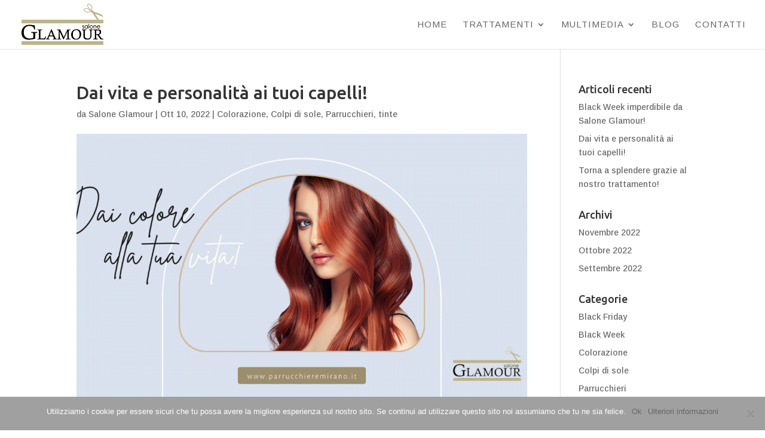

--- FILE ---
content_type: text/html; charset=utf-8
request_url: https://parrucchieremirano.it/2022/10/10/dai-vita-e-personalita-ai-tuoi-capelli/
body_size: 10153
content:
<!DOCTYPE html><html dir="ltr" lang="it-IT" prefix="og: https://ogp.me/ns#"><head>
<meta charset="UTF-8">
<meta http-equiv="X-UA-Compatible" content="IE=edge">
<link rel="pingback" href="/xmlrpc.php">
<script>document.documentElement.className='js';</script>
<title>Dai vita e personalit&#xE0; ai tuoi capelli! | Salone Glamour</title>
<meta name="robots" content="max-image-preview:large">
<meta name="author" content="Salone Glamour">
<link rel="canonical" href="https://parrucchieremirano.it/2022/10/10/dai-vita-e-personalita-ai-tuoi-capelli/">
<meta name="generator" content="All in One SEO (AIOSEO) 4.8.1.1">
<meta property="og:locale" content="it_IT">
<meta property="og:site_name" content="Salone Glamour | Parrucchiere a Mirano">
<meta property="og:type" content="article">
<meta property="og:title" content="Dai vita e personalit&#xE0; ai tuoi capelli! | Salone Glamour">
<meta property="og:url" content="https://parrucchieremirano.it/2022/10/10/dai-vita-e-personalita-ai-tuoi-capelli/">
<meta property="article:published_time" content="2022-10-10T09:51:31+00:00">
<meta property="article:modified_time" content="2024-01-12T11:57:48+00:00">
<meta name="twitter:card" content="summary">
<meta name="twitter:title" content="Dai vita e personalit&#xE0; ai tuoi capelli! | Salone Glamour">
<script type="application/ld+json" class="aioseo-schema">
			{"@context":"https:\/\/schema.org","@graph":[{"@type":"Article","@id":"https://parrucchieremirano.it\/2022\/10\/10\/dai-vita-e-personalita-ai-tuoi-capelli\/#article","name":"Dai vita e personalit\u00e0 ai tuoi capelli! | Salone Glamour","headline":"Dai vita e personalit\u00e0 ai tuoi capelli!","author":{"@id":"https://parrucchieremirano.it\/author\/uweya\/#author"},"publisher":{"@id":"https://parrucchieremirano.it\/#organization"},"image":{"@type":"ImageObject","url":"https://parrucchieremirano.it\/wp-content\/uploads\/2022\/10\/SALONE-GLAMOUR.png","width":1920,"height":1080},"datePublished":"2022-10-10T09:51:31+00:00","dateModified":"2024-01-12T11:57:48+00:00","inLanguage":"it-IT","mainEntityOfPage":{"@id":"https://parrucchieremirano.it\/2022\/10\/10\/dai-vita-e-personalita-ai-tuoi-capelli\/#webpage"},"isPartOf":{"@id":"https://parrucchieremirano.it\/2022\/10\/10\/dai-vita-e-personalita-ai-tuoi-capelli\/#webpage"},"articleSection":"Colorazione, Colpi di sole, Parrucchieri, tinte"},{"@type":"BreadcrumbList","@id":"https://parrucchieremirano.it\/2022\/10\/10\/dai-vita-e-personalita-ai-tuoi-capelli\/#breadcrumblist","itemListElement":[{"@type":"ListItem","@id":"https://parrucchieremirano.it\/#listItem","position":1,"name":"Home","item":"https://parrucchieremirano.it\/","nextItem":{"@type":"ListItem","@id":"https://parrucchieremirano.it\/2022\/#listItem","name":"2022"}},{"@type":"ListItem","@id":"https://parrucchieremirano.it\/2022\/#listItem","position":2,"name":"2022","item":"https://parrucchieremirano.it\/2022\/","nextItem":{"@type":"ListItem","@id":"https://parrucchieremirano.it\/2022\/10\/10\/#listItem","name":"October"},"previousItem":{"@type":"ListItem","@id":"https://parrucchieremirano.it\/#listItem","name":"Home"}},{"@type":"ListItem","@id":"https://parrucchieremirano.it\/2022\/10\/10\/#listItem","position":3,"name":"October","item":"https://parrucchieremirano.it\/2022\/10\/10\/","nextItem":{"@type":"ListItem","@id":"https://parrucchieremirano.it\/2022\/10\/10\/#listItem","name":"10"},"previousItem":{"@type":"ListItem","@id":"https://parrucchieremirano.it\/2022\/#listItem","name":"2022"}},{"@type":"ListItem","@id":"https://parrucchieremirano.it\/2022\/10\/10\/#listItem","position":4,"name":"10","item":"https://parrucchieremirano.it\/2022\/10\/10\/","nextItem":{"@type":"ListItem","@id":"https://parrucchieremirano.it\/2022\/10\/10\/dai-vita-e-personalita-ai-tuoi-capelli\/#listItem","name":"Dai vita e personalit\u00e0 ai tuoi capelli!"},"previousItem":{"@type":"ListItem","@id":"https://parrucchieremirano.it\/2022\/10\/10\/#listItem","name":"October"}},{"@type":"ListItem","@id":"https://parrucchieremirano.it\/2022\/10\/10\/dai-vita-e-personalita-ai-tuoi-capelli\/#listItem","position":5,"name":"Dai vita e personalit\u00e0 ai tuoi capelli!","previousItem":{"@type":"ListItem","@id":"https://parrucchieremirano.it\/2022\/10\/10\/#listItem","name":"10"}}]},{"@type":"Organization","@id":"https://parrucchieremirano.it\/#organization","name":"Salone Glamour","description":"Parrucchiere a Mirano","url":"https://parrucchieremirano.it\/"},{"@type":"Person","@id":"https://parrucchieremirano.it\/author\/uweya\/#author","url":"https://parrucchieremirano.it\/author\/uweya\/","name":"Salone Glamour","image":{"@type":"ImageObject","@id":"https://parrucchieremirano.it\/2022\/10\/10\/dai-vita-e-personalita-ai-tuoi-capelli\/#authorImage","url":"https:\/\/secure.gravatar.com\/avatar\/08fa22a9fe265a654eefea519efae2a1?s=96&d=mm&r=g","width":96,"height":96,"caption":"Salone Glamour"}},{"@type":"WebPage","@id":"https://parrucchieremirano.it\/2022\/10\/10\/dai-vita-e-personalita-ai-tuoi-capelli\/#webpage","url":"https://parrucchieremirano.it\/2022\/10\/10\/dai-vita-e-personalita-ai-tuoi-capelli\/","name":"Dai vita e personalit\u00e0 ai tuoi capelli! | Salone Glamour","inLanguage":"it-IT","isPartOf":{"@id":"https://parrucchieremirano.it\/#website"},"breadcrumb":{"@id":"https://parrucchieremirano.it\/2022\/10\/10\/dai-vita-e-personalita-ai-tuoi-capelli\/#breadcrumblist"},"author":{"@id":"https://parrucchieremirano.it\/author\/uweya\/#author"},"creator":{"@id":"https://parrucchieremirano.it\/author\/uweya\/#author"},"image":{"@type":"ImageObject","url":"https://parrucchieremirano.it\/wp-content\/uploads\/2022\/10\/SALONE-GLAMOUR.png","@id":"https://parrucchieremirano.it\/2022\/10\/10\/dai-vita-e-personalita-ai-tuoi-capelli\/#mainImage","width":1920,"height":1080},"primaryImageOfPage":{"@id":"https://parrucchieremirano.it\/2022\/10\/10\/dai-vita-e-personalita-ai-tuoi-capelli\/#mainImage"},"datePublished":"2022-10-10T09:51:31+00:00","dateModified":"2024-01-12T11:57:48+00:00"},{"@type":"WebSite","@id":"https://parrucchieremirano.it\/#website","url":"https://parrucchieremirano.it\/","name":"Salone Glamour","description":"Parrucchiere a Mirano","inLanguage":"it-IT","publisher":{"@id":"https://parrucchieremirano.it\/#organization"}}]}
		</script>
<script>let jqueryParams=[],jQuery=function(r){return jqueryParams=[...jqueryParams,r],jQuery},$=function(r){return jqueryParams=[...jqueryParams,r],$};window.jQuery=jQuery,window.$=jQuery;let customHeadScripts=!1;jQuery.fn=jQuery.prototype={},$.fn=jQuery.prototype={},jQuery.noConflict=function(r){if(window.jQuery)return jQuery=window.jQuery,$=window.jQuery,customHeadScripts=!0,jQuery.noConflict},jQuery.ready=function(r){jqueryParams=[...jqueryParams,r]},$.ready=function(r){jqueryParams=[...jqueryParams,r]},jQuery.load=function(r){jqueryParams=[...jqueryParams,r]},$.load=function(r){jqueryParams=[...jqueryParams,r]},jQuery.fn.ready=function(r){jqueryParams=[...jqueryParams,r]},$.fn.ready=function(r){jqueryParams=[...jqueryParams,r]};</script><link rel="dns-prefetch" href="//fonts.googleapis.com">
<link rel="alternate" type="application/rss+xml" title="Salone Glamour &#xBB; Feed" href="/feed/">
<link rel="alternate" type="application/rss+xml" title="Salone Glamour &#xBB; Feed dei commenti" href="/comments/feed/">
<meta content="Divi v.4.27.4" name="generator"><style id="wp-block-library-theme-inline-css">.wp-block-audio figcaption{color:#555;font-size:13px;text-align:center}.is-dark-theme .wp-block-audio figcaption{color:hsla(0,0%,100%,.65)}.wp-block-audio{margin:0 0 1em}.wp-block-code{border:1px solid #ccc;border-radius:4px;font-family:Menlo,Consolas,monaco,monospace;padding:.8em 1em}.wp-block-embed figcaption{color:#555;font-size:13px;text-align:center}.is-dark-theme .wp-block-embed figcaption{color:hsla(0,0%,100%,.65)}.wp-block-embed{margin:0 0 1em}.blocks-gallery-caption{color:#555;font-size:13px;text-align:center}.is-dark-theme .blocks-gallery-caption{color:hsla(0,0%,100%,.65)}.wp-block-image figcaption{color:#555;font-size:13px;text-align:center}.is-dark-theme .wp-block-image figcaption{color:hsla(0,0%,100%,.65)}.wp-block-image{margin:0 0 1em}.wp-block-pullquote{border-bottom:4px solid;border-top:4px solid;color:currentColor;margin-bottom:1.75em}.wp-block-pullquote cite,.wp-block-pullquote footer,.wp-block-pullquote__citation{color:currentColor;font-size:.8125em;font-style:normal;text-transform:uppercase}.wp-block-quote{border-left:.25em solid;margin:0 0 1.75em;padding-left:1em}.wp-block-quote cite,.wp-block-quote footer{color:currentColor;font-size:.8125em;font-style:normal;position:relative}.wp-block-quote.has-text-align-right{border-left:none;border-right:.25em solid;padding-left:0;padding-right:1em}.wp-block-quote.has-text-align-center{border:none;padding-left:0}.wp-block-quote.is-large,.wp-block-quote.is-style-large,.wp-block-quote.is-style-plain{border:none}.wp-block-search .wp-block-search__label{font-weight:700}.wp-block-search__button{border:1px solid #ccc;padding:.375em .625em}:where(.wp-block-group.has-background){padding:1.25em 2.375em}.wp-block-separator.has-css-opacity{opacity:.4}.wp-block-separator{border:none;border-bottom:2px solid;margin-left:auto;margin-right:auto}.wp-block-separator.has-alpha-channel-opacity{opacity:1}.wp-block-separator:not(.is-style-wide):not(.is-style-dots){width:100px}.wp-block-separator.has-background:not(.is-style-dots){border-bottom:none;height:1px}.wp-block-separator.has-background:not(.is-style-wide):not(.is-style-dots){height:2px}.wp-block-table{margin:0 0 1em}.wp-block-table td,.wp-block-table th{word-break:normal}.wp-block-table figcaption{color:#555;font-size:13px;text-align:center}.is-dark-theme .wp-block-table figcaption{color:hsla(0,0%,100%,.65)}.wp-block-video figcaption{color:#555;font-size:13px;text-align:center}.is-dark-theme .wp-block-video figcaption{color:hsla(0,0%,100%,.65)}.wp-block-video{margin:0 0 1em}.wp-block-template-part.has-background{margin-bottom:0;margin-top:0;padding:1.25em 2.375em}</style>
<style id="global-styles-inline-css">body{--wp--preset--color--black:#000;--wp--preset--color--cyan-bluish-gray:#abb8c3;--wp--preset--color--white:#fff;--wp--preset--color--pale-pink:#f78da7;--wp--preset--color--vivid-red:#cf2e2e;--wp--preset--color--luminous-vivid-orange:#ff6900;--wp--preset--color--luminous-vivid-amber:#fcb900;--wp--preset--color--light-green-cyan:#7bdcb5;--wp--preset--color--vivid-green-cyan:#00d084;--wp--preset--color--pale-cyan-blue:#8ed1fc;--wp--preset--color--vivid-cyan-blue:#0693e3;--wp--preset--color--vivid-purple:#9b51e0;--wp--preset--gradient--vivid-cyan-blue-to-vivid-purple:linear-gradient(135deg,rgba(6,147,227,1) 0%,#9b51e0 100%);--wp--preset--gradient--light-green-cyan-to-vivid-green-cyan:linear-gradient(135deg,#7adcb4 0%,#00d082 100%);--wp--preset--gradient--luminous-vivid-amber-to-luminous-vivid-orange:linear-gradient(135deg,rgba(252,185,0,1) 0%,rgba(255,105,0,1) 100%);--wp--preset--gradient--luminous-vivid-orange-to-vivid-red:linear-gradient(135deg,rgba(255,105,0,1) 0%,#cf2e2e 100%);--wp--preset--gradient--very-light-gray-to-cyan-bluish-gray:linear-gradient(135deg,#eee 0%,#a9b8c3 100%);--wp--preset--gradient--cool-to-warm-spectrum:linear-gradient(135deg,#4aeadc 0%,#9778d1 20%,#cf2aba 40%,#ee2c82 60%,#fb6962 80%,#fef84c 100%);--wp--preset--gradient--blush-light-purple:linear-gradient(135deg,#ffceec 0%,#9896f0 100%);--wp--preset--gradient--blush-bordeaux:linear-gradient(135deg,#fecda5 0%,#fe2d2d 50%,#6b003e 100%);--wp--preset--gradient--luminous-dusk:linear-gradient(135deg,#ffcb70 0%,#c751c0 50%,#4158d0 100%);--wp--preset--gradient--pale-ocean:linear-gradient(135deg,#fff5cb 0%,#b6e3d4 50%,#33a7b5 100%);--wp--preset--gradient--electric-grass:linear-gradient(135deg,#caf880 0%,#71ce7e 100%);--wp--preset--gradient--midnight:linear-gradient(135deg,#020381 0%,#2874fc 100%);--wp--preset--font-size--small:13px;--wp--preset--font-size--medium:20px;--wp--preset--font-size--large:36px;--wp--preset--font-size--x-large:42px;--wp--preset--spacing--20:.44rem;--wp--preset--spacing--30:.67rem;--wp--preset--spacing--40:1rem;--wp--preset--spacing--50:1.5rem;--wp--preset--spacing--60:2.25rem;--wp--preset--spacing--70:3.38rem;--wp--preset--spacing--80:5.06rem;--wp--preset--shadow--natural:6px 6px 9px rgba(0,0,0,.2);--wp--preset--shadow--deep:12px 12px 50px rgba(0,0,0,.4);--wp--preset--shadow--sharp:6px 6px 0 rgba(0,0,0,.2);--wp--preset--shadow--outlined:6px 6px 0 -3px rgba(255,255,255,1) , 6px 6px rgba(0,0,0,1);--wp--preset--shadow--crisp:6px 6px 0 rgba(0,0,0,1)}body{margin:0;--wp--style--global--content-size:823px;--wp--style--global--wide-size:1080px}.wp-site-blocks>.alignleft{float:left;margin-right:2em}.wp-site-blocks>.alignright{float:right;margin-left:2em}.wp-site-blocks>.aligncenter{justify-content:center;margin-left:auto;margin-right:auto}:where(.is-layout-flex){gap:.5em}:where(.is-layout-grid){gap:.5em}body .is-layout-flow>.alignleft{float:left;margin-inline-start:0;margin-inline-end:2em}body .is-layout-flow>.alignright{float:right;margin-inline-start:2em;margin-inline-end:0}body .is-layout-flow>.aligncenter{margin-left:auto!important;margin-right:auto!important}body .is-layout-constrained>.alignleft{float:left;margin-inline-start:0;margin-inline-end:2em}body .is-layout-constrained>.alignright{float:right;margin-inline-start:2em;margin-inline-end:0}body .is-layout-constrained>.aligncenter{margin-left:auto!important;margin-right:auto!important}body .is-layout-constrained > :where(:not(.alignleft):not(.alignright):not(.alignfull)){max-width:var(--wp--style--global--content-size);margin-left:auto!important;margin-right:auto!important}body .is-layout-constrained>.alignwide{max-width:var(--wp--style--global--wide-size)}body .is-layout-flex{display:flex}body .is-layout-flex{flex-wrap:wrap;align-items:center}body .is-layout-flex>*{margin:0}body .is-layout-grid{display:grid}body .is-layout-grid>*{margin:0}body{padding-top:0;padding-right:0;padding-bottom:0;padding-left:0}.wp-element-button,.wp-block-button__link{background-color:#32373c;border-width:0;color:#fff;font-family:inherit;font-size:inherit;line-height:inherit;padding: calc(0.667em + 2px) calc(1.333em + 2px);text-decoration:none}.has-black-color{color:var(--wp--preset--color--black)!important}.has-cyan-bluish-gray-color{color:var(--wp--preset--color--cyan-bluish-gray)!important}.has-white-color{color:var(--wp--preset--color--white)!important}.has-pale-pink-color{color:var(--wp--preset--color--pale-pink)!important}.has-vivid-red-color{color:var(--wp--preset--color--vivid-red)!important}.has-luminous-vivid-orange-color{color:var(--wp--preset--color--luminous-vivid-orange)!important}.has-luminous-vivid-amber-color{color:var(--wp--preset--color--luminous-vivid-amber)!important}.has-light-green-cyan-color{color:var(--wp--preset--color--light-green-cyan)!important}.has-vivid-green-cyan-color{color:var(--wp--preset--color--vivid-green-cyan)!important}.has-pale-cyan-blue-color{color:var(--wp--preset--color--pale-cyan-blue)!important}.has-vivid-cyan-blue-color{color:var(--wp--preset--color--vivid-cyan-blue)!important}.has-vivid-purple-color{color:var(--wp--preset--color--vivid-purple)!important}.has-black-background-color{background-color:var(--wp--preset--color--black)!important}.has-cyan-bluish-gray-background-color{background-color:var(--wp--preset--color--cyan-bluish-gray)!important}.has-white-background-color{background-color:var(--wp--preset--color--white)!important}.has-pale-pink-background-color{background-color:var(--wp--preset--color--pale-pink)!important}.has-vivid-red-background-color{background-color:var(--wp--preset--color--vivid-red)!important}.has-luminous-vivid-orange-background-color{background-color:var(--wp--preset--color--luminous-vivid-orange)!important}.has-luminous-vivid-amber-background-color{background-color:var(--wp--preset--color--luminous-vivid-amber)!important}.has-light-green-cyan-background-color{background-color:var(--wp--preset--color--light-green-cyan)!important}.has-vivid-green-cyan-background-color{background-color:var(--wp--preset--color--vivid-green-cyan)!important}.has-pale-cyan-blue-background-color{background-color:var(--wp--preset--color--pale-cyan-blue)!important}.has-vivid-cyan-blue-background-color{background-color:var(--wp--preset--color--vivid-cyan-blue)!important}.has-vivid-purple-background-color{background-color:var(--wp--preset--color--vivid-purple)!important}.has-black-border-color{border-color:var(--wp--preset--color--black)!important}.has-cyan-bluish-gray-border-color{border-color:var(--wp--preset--color--cyan-bluish-gray)!important}.has-white-border-color{border-color:var(--wp--preset--color--white)!important}.has-pale-pink-border-color{border-color:var(--wp--preset--color--pale-pink)!important}.has-vivid-red-border-color{border-color:var(--wp--preset--color--vivid-red)!important}.has-luminous-vivid-orange-border-color{border-color:var(--wp--preset--color--luminous-vivid-orange)!important}.has-luminous-vivid-amber-border-color{border-color:var(--wp--preset--color--luminous-vivid-amber)!important}.has-light-green-cyan-border-color{border-color:var(--wp--preset--color--light-green-cyan)!important}.has-vivid-green-cyan-border-color{border-color:var(--wp--preset--color--vivid-green-cyan)!important}.has-pale-cyan-blue-border-color{border-color:var(--wp--preset--color--pale-cyan-blue)!important}.has-vivid-cyan-blue-border-color{border-color:var(--wp--preset--color--vivid-cyan-blue)!important}.has-vivid-purple-border-color{border-color:var(--wp--preset--color--vivid-purple)!important}.has-vivid-cyan-blue-to-vivid-purple-gradient-background{background:var(--wp--preset--gradient--vivid-cyan-blue-to-vivid-purple)!important}.has-light-green-cyan-to-vivid-green-cyan-gradient-background{background:var(--wp--preset--gradient--light-green-cyan-to-vivid-green-cyan)!important}.has-luminous-vivid-amber-to-luminous-vivid-orange-gradient-background{background:var(--wp--preset--gradient--luminous-vivid-amber-to-luminous-vivid-orange)!important}.has-luminous-vivid-orange-to-vivid-red-gradient-background{background:var(--wp--preset--gradient--luminous-vivid-orange-to-vivid-red)!important}.has-very-light-gray-to-cyan-bluish-gray-gradient-background{background:var(--wp--preset--gradient--very-light-gray-to-cyan-bluish-gray)!important}.has-cool-to-warm-spectrum-gradient-background{background:var(--wp--preset--gradient--cool-to-warm-spectrum)!important}.has-blush-light-purple-gradient-background{background:var(--wp--preset--gradient--blush-light-purple)!important}.has-blush-bordeaux-gradient-background{background:var(--wp--preset--gradient--blush-bordeaux)!important}.has-luminous-dusk-gradient-background{background:var(--wp--preset--gradient--luminous-dusk)!important}.has-pale-ocean-gradient-background{background:var(--wp--preset--gradient--pale-ocean)!important}.has-electric-grass-gradient-background{background:var(--wp--preset--gradient--electric-grass)!important}.has-midnight-gradient-background{background:var(--wp--preset--gradient--midnight)!important}.has-small-font-size{font-size:var(--wp--preset--font-size--small)!important}.has-medium-font-size{font-size:var(--wp--preset--font-size--medium)!important}.has-large-font-size{font-size:var(--wp--preset--font-size--large)!important}.has-x-large-font-size{font-size:var(--wp--preset--font-size--x-large)!important}.wp-block-navigation a:where(:not(.wp-element-button)){color:inherit}:where(.wp-block-post-template.is-layout-flex){gap:1.25em}:where(.wp-block-post-template.is-layout-grid){gap:1.25em}:where(.wp-block-columns.is-layout-flex){gap:2em}:where(.wp-block-columns.is-layout-grid){gap:2em}.wp-block-pullquote{font-size:1.5em;line-height:1.6}</style>
<link rel="stylesheet" id="cookie-notice-front-css" href="/wp-content/plugins/cookie-notice/css/front.min.css" type="text/css" media="all">
<link rel="stylesheet" id="hardypress_search-css" href="/wp-content/plugins/hardypress/search.css" type="text/css" media="all">
<link rel="stylesheet" id="custom-hamburger-menus-css" href="/wp-content/plugins/divi-100-hamburger-menu/assets/css/style.css" type="text/css" media="all">
<link rel="stylesheet" id="et-builder-googlefonts-cached-css" href="https://fonts.googleapis.com/css?family=Ubuntu:300,300italic,regular,italic,500,500italic,700,700italic|Arimo:regular,500,600,700,italic,500italic,600italic,700italic&amp;subset=latin,latin-ext&amp;display=swap" type="text/css" media="all">
<link rel="stylesheet" id="divi-style-pum-css" href="/wp-content/themes/Divi/style-static.min.css" type="text/css" media="all">
<script id="cookie-notice-front-js-before">//<![CDATA[
var cnArgs={"ajaxUrl":"https://parrucchieremirano.it\/wp-admin\/admin-ajax.php","nonce":"a5a542c440","hideEffect":"fade","position":"bottom","onScroll":false,"onScrollOffset":100,"onClick":false,"cookieName":"cookie_notice_accepted","cookieTime":2592000,"cookieTimeRejected":2592000,"globalCookie":false,"redirection":false,"cache":false,"revokeCookies":false,"revokeCookiesOpt":"automatic"};
//]]></script>
<script src="/wp-content/plugins/cookie-notice/js/front.min.js" id="cookie-notice-front-js"></script>
<script src="/wp-includes/js/jquery/jquery.min.js" id="jquery-core-js"></script>
<script src="/wp-includes/js/jquery/jquery-migrate.min.js" id="jquery-migrate-js"></script>
<script id="jquery-js-after">//<![CDATA[
jqueryParams.length&&$.each(jqueryParams,function(e,r){if("function"==typeof r){var n=String(r);n.replace("$","jQuery");var a=new Function("return "+n)();$(document).ready(a)}});
//]]></script>
<link rel="https://api.w.org/" href="https://api.hardypress.com/wordpress/37dcb9fb16d4a4e6e05ec8a9d1610fa05b6c6981/"><link rel="alternate" type="application/json" href="https://api.hardypress.com/wordpress/37dcb9fb16d4a4e6e05ec8a9d1610fa05b6c6981/wp/v2/posts/641"><link rel="EditURI" type="application/rsd+xml" title="RSD" href="/hp-rewrite/e69b4dd68d3610710571ea9fc582abea">
<meta name="generator" content="WordPress 6.4.5">
<link rel="shortlink" href="/hp-rewrite/2af0a77a7ee15be6058740b6bacf646f">
<link rel="alternate" type="application/json+oembed" href="https://api.hardypress.com/wordpress/37dcb9fb16d4a4e6e05ec8a9d1610fa05b6c6981/oembed/1.0/embed?url=%2F2022%2F10%2F10%2Fdai-vita-e-personalita-ai-tuoi-capelli%2F">
<link rel="alternate" type="text/xml+oembed" href="https://api.hardypress.com/wordpress/37dcb9fb16d4a4e6e05ec8a9d1610fa05b6c6981/oembed/1.0/embed?url=%2F2022%2F10%2F10%2Fdai-vita-e-personalita-ai-tuoi-capelli%2F&amp;format=xml">
<script type="application/ld+json">{"@context":"https:\/\/schema.org\/","@type":"BlogPosting","mainEntityOfPage":{"@type":"WebPage","@id":"https://parrucchieremirano.it\/2022\/10\/10\/dai-vita-e-personalita-ai-tuoi-capelli\/"},"url":"https://parrucchieremirano.it\/2022\/10\/10\/dai-vita-e-personalita-ai-tuoi-capelli\/","headline":"Dai vita e personalità ai tuoi capelli!","datePublished":"2022-10-10T09:51:31+00:00","dateModified":"2024-01-12T11:57:48+00:00","publisher":{"@type":"Organization","@id":"https://parrucchieremirano.it\/#organization","name":"Salone Glamour Parrucchieri Mirano","logo":{"@type":"ImageObject","url":"https://parrucchieremirano.it\/wp-content\/uploads\/2017\/10\/Logo-Glamour-sito.png","width":600,"height":60}},"image":{"@type":"ImageObject","url":"https://parrucchieremirano.it\/wp-content\/uploads\/2022\/10\/SALONE-GLAMOUR.png","width":1920,"height":1080},"articleSection":"Colorazione","description":"Non perdere l'occasione per farti coccolare dalle nostre splendide ragazze! ","author":{"@type":"Person","name":"Salone Glamour","url":"https://parrucchieremirano.it\/author\/uweya\/","image":{"@type":"ImageObject","url":"https:\/\/secure.gravatar.com\/avatar\/08fa22a9fe265a654eefea519efae2a1?s=96&d=mm&r=g","height":96,"width":96}}}</script>
<meta name="viewport" content="width=device-width, initial-scale=1.0, maximum-scale=1.0, user-scalable=0"><link rel="icon" href="/wp-content/uploads/2017/10/Logo-Glamour-sito-150x150.png" sizes="32x32">
<link rel="icon" href="/wp-content/uploads/2017/10/Logo-Glamour-sito.png" sizes="192x192">
<link rel="apple-touch-icon" href="/wp-content/uploads/2017/10/Logo-Glamour-sito.png">
<meta name="msapplication-TileImage" content="https://parrucchieremirano.it/wp-content/uploads/2017/10/Logo-Glamour-sito.png">
<link rel="stylesheet" id="et-core-unified-641-cached-inline-styles" href="/hp-rewrite/d9f279d44157cba69f277f93747f494e"><link rel="stylesheet" id="et-core-unified-deferred-641-cached-inline-styles" href="/hp-rewrite/efb79d61fd5600fcec72bf0a267cd78d"></head>
<body data-hardypress="1" class="post-template-default single single-post postid-641 single-format-standard cookies-not-set et_bloom et_pb_button_helper_class et_fullwidth_nav et_fixed_nav et_show_nav et_pb_show_title et_primary_nav_dropdown_animation_expand et_secondary_nav_dropdown_animation_fade et_header_style_left et_pb_footer_columns4 et_cover_background et_pb_gutter et_pb_gutters3 et_pb_pagebuilder_layout et_right_sidebar et_divi_theme et-db">
<div id="page-container">
<header id="main-header" data-height-onload="67">
<div class="container clearfix et_menu_container">
<div class="logo_container">
<span class="logo_helper"></span>
<a href="/">
<img src="/wp-content/uploads/2017/10/Logo-Glamour-sito.png" width="394" height="230" alt="Salone Glamour" id="logo" data-height-percentage="100">
</a>
</div>
<div id="et-top-navigation" data-height="67" data-fixed-height="30">
<nav id="top-menu-nav">
<ul id="top-menu" class="nav"><li id="menu-item-210" class="menu-item menu-item-type-post_type menu-item-object-page menu-item-home menu-item-210"><a href="/">Home</a></li>
<li id="menu-item-540" class="menu-item menu-item-type-custom menu-item-object-custom menu-item-home menu-item-has-children menu-item-540"><a href="/#trattamenti">Trattamenti</a>
<ul class="sub-menu">
<li id="menu-item-299" class="menu-item menu-item-type-custom menu-item-object-custom menu-item-299"><a href="#trattamenti">Trattamenti Capelli</a></li>
<li id="menu-item-300" class="menu-item menu-item-type-custom menu-item-object-custom menu-item-300"><a href="#colorazione">Colorazione</a></li>
<li id="menu-item-301" class="menu-item menu-item-type-custom menu-item-object-custom menu-item-301"><a href="#taglio">Taglio</a></li>
<li id="menu-item-302" class="menu-item menu-item-type-custom menu-item-object-custom menu-item-302"><a href="#extra">Servizi Extra</a></li>
</ul>
</li>
<li id="menu-item-539" class="menu-item menu-item-type-custom menu-item-object-custom menu-item-home menu-item-has-children menu-item-539"><a href="/#foto">Multimedia</a>
<ul class="sub-menu">
<li id="menu-item-538" class="menu-item menu-item-type-custom menu-item-object-custom menu-item-home menu-item-538"><a href="/#foto">Galleria</a></li>
<li id="menu-item-537" class="menu-item menu-item-type-custom menu-item-object-custom menu-item-home menu-item-537"><a href="/#video">Video</a></li>
</ul>
</li>
<li id="menu-item-601" class="menu-item menu-item-type-custom menu-item-object-custom menu-item-home menu-item-601"><a href="/#blog">Blog</a></li>
<li id="menu-item-211" class="menu-item menu-item-type-custom menu-item-object-custom menu-item-211"><a href="#contatti">Contatti</a></li>
</ul>	</nav>
<div id="et_mobile_nav_menu">
<div class="mobile_nav closed">
<span class="select_page">Seleziona una pagina</span>
<span class="mobile_menu_bar mobile_menu_bar_toggle"></span>
</div>
</div>	</div>
</div>
</header>
<div id="et-main-area">
<div id="main-content">
<div class="container">
<div id="content-area" class="clearfix">
<div id="left-area">
<article id="post-641" class="et_pb_post post-641 post type-post status-publish format-standard has-post-thumbnail hentry category-colorazione category-colpi-di-sole category-parrucchieri category-tinte">
<div class="et_post_meta_wrapper">
<h1 class="entry-title">Dai vita e personalit&#xE0; ai tuoi capelli!</h1>
<p class="post-meta"> da <span class="author vcard"><a href="/author/uweya/" title="Post di Salone Glamour" rel="author">Salone Glamour</a></span> | <span class="published">Ott 10, 2022</span> | <a href="/category/colorazione/" rel="category tag">Colorazione</a>, <a href="/category/colpi-di-sole/" rel="category tag">Colpi di sole</a>, <a href="/category/parrucchieri/" rel="category tag">Parrucchieri</a>, <a href="/category/tinte/" rel="category tag">tinte</a></p><img src="/wp-content/uploads/2022/10/SALONE-GLAMOUR-1080x675.png" alt="" class="" width="1080" height="675">
</div>
<div class="entry-content">
<div class="et-l et-l--post">
<div class="et_builder_inner_content et_pb_gutters3"><div class="et_pb_section et_pb_section_0 et_section_regular">
<div class="et_pb_row et_pb_row_0">
<div class="et_pb_column et_pb_column_4_4 et_pb_column_0  et_pb_css_mix_blend_mode_passthrough et-last-child">
<div class="et_pb_module et_pb_text et_pb_text_0  et_pb_text_align_left et_pb_bg_layout_light">
<div class="et_pb_text_inner"><p><span style="color: #000000; font-family: inherit; font-weight: normal; font-size: large;">L&#x2019;inizio della <em><strong>stagione fredda</strong></em> comincia a farsi sentire, le giornate si accorciano, la percentuale di possibilit&#xE0; che ci siano brutte giornate aumenta, si fa il cambio armadio tirando fuori tutti i capi pesanti e invernali e <em><strong>il</strong> <strong>nostro umore un po&#x2019; alla volta cala</strong></em>.</span></p>
<p><em><span style="color: #000000; font-family: inherit; font-weight: normal; font-size: large;">Cosa possiamo fare quindi per portare un po&#x2019; di <span style="color: #e09900;"><strong>allegria</strong> </span>nella nostra quotidianit&#xE0;?</span></em></p>
<p><em><span style="color: #000000; font-family: inherit; font-weight: normal; font-size: large;"></span></em></p>
<p style="text-align: center;"><span style="font-family: inherit; font-weight: normal; font-size: large; color: #000000;">La risposta ce l&#x2019;ha<strong> Salone Glamour</strong>!</span><em><span style="color: #000000; font-family: inherit; font-weight: normal; font-size: large;"></span></em></p>
<p><em><span style="color: #000000; font-family: inherit; font-weight: normal; font-size: large;"></span></em></p></div>
</div>
</div>
</div><div class="et_pb_row et_pb_row_1">
<div class="et_pb_column et_pb_column_4_4 et_pb_column_1  et_pb_css_mix_blend_mode_passthrough et-last-child">
<div class="et_pb_module et_pb_image et_pb_image_0">
<span class="et_pb_image_wrap "><img fetchpriority="high" decoding="async" width="1587" height="2245" src="/wp-content/uploads/2022/10/SALONE-GLAMOUR-1.png" alt="" title="SALONE GLAMOUR" class="wp-image-646"></span>
</div>
</div>
</div><div class="et_pb_row et_pb_row_2">
<div class="et_pb_column et_pb_column_4_4 et_pb_column_2  et_pb_css_mix_blend_mode_passthrough et-last-child">
<div class="et_pb_module et_pb_text et_pb_text_1  et_pb_text_align_left et_pb_bg_layout_light">
<div class="et_pb_text_inner"><p><span style="color: #000000; font-family: inherit; font-weight: normal; font-size: large;">Quest&#x2019;<strong>occasione</strong> &#xE8; <span style="color: #e09900;"><strong>unica</strong> </span>e <span style="color: #e09900;"><strong>imperdibile</strong></span>, per due intere giornate ogni settimana, avrete la possibilit&#xE0; di <strong>giocare</strong> con le vostre <strong>sfumature</strong> e <strong>viaggiare </strong>con la <strong>fantasia</strong>, il tutto con uno <span style="font-size: x-large; color: #e09900;"><strong>sconto super</strong></span>!</span></p>
<p><span style="color: #000000; font-family: inherit; font-weight: normal; font-size: large;"></span></p>
<blockquote>
<p><span style="color: #e09900; font-family: inherit; font-weight: normal; font-size: large;">Le <em>nostre ragazze</em> saranno <strong>felici</strong> e <strong>fiere</strong> di accogliervi e<strong> prendersi cura di voi</strong>, vi sapranno <strong><em>consigliare</em></strong> e soprattutto <em><strong>ascoltare</strong></em>.</span></p>
</blockquote>
<p><span style="color: #000000; font-family: inherit; font-weight: normal; font-size: large;"></span></p>
<p><span style="color: #000000; font-family: inherit; font-weight: normal; font-size: large;">I <strong>colori</strong> che decidiamo di utilizzare per dare vita al nostro volto <strong>determinano</strong> spesso la nostra <span style="color: #e09900;"><strong>personalit&#xE0;</strong> </span>e il nostro <strong>stato d&#x2019;animo</strong>, &#xE8; importante saper scegliere con cura e <strong>affidarsi</strong> soprattutto a delle <strong>mani esperte</strong> e <strong>professioniste</strong>,<span style="color: #e09900;"><strong> ecco perch&#xE8; noi di Salone Glamour siamo la scelta giusta</strong></span>!</span></p>
<p><span style="color: #000000; font-family: inherit; font-weight: normal; font-size: large;"></span></p>
<p><span style="color: #000000; font-family: inherit; font-weight: normal; font-size: large;"></span></p>
<p style="text-align: center;"><span style="color: #000000; font-family: inherit; font-weight: normal; font-size: x-large;"><strong>Non aspettare</strong>,<strong> vieni a trovarci</strong> e <span style="color: #e09900;"><strong>scopri insieme a noi qual &#xE8; la tua sfumatura migliore</strong></span>!</span></p></div>
</div>
</div>
</div><div class="et_pb_row et_pb_row_3">
<div class="et_pb_column et_pb_column_4_4 et_pb_column_3  et_pb_css_mix_blend_mode_passthrough et-last-child">
<div class="et_pb_button_module_wrapper et_pb_button_0_wrapper et_pb_button_alignment_center et_pb_module ">
<a class="et_pb_button et_pb_button_0 et_pb_bg_layout_light" href="tel:0414740037" data-icon="&#xF879;">Chiama Ora!</a>
</div>
</div>
</div><div class="et_pb_row et_pb_row_4">
<div class="et_pb_column et_pb_column_4_4 et_pb_column_4  et_pb_css_mix_blend_mode_passthrough et-last-child">
<div class="et_pb_module et_pb_text et_pb_text_2  et_pb_text_align_left et_pb_bg_layout_light">
<div class="et_pb_text_inner"><p><em><strong>Ti aspettiamo,</strong></em></p>
<p><b><i>Lo Staff &#x2013;<span>&#xA0;</span><span>Salone Glamour</span></i></b></p></div>
</div>
</div>
</div>
</div>	</div>
</div>
</div>
<div class="et_post_meta_wrapper">
</div>
</article>
</div>
<div id="sidebar">
<div id="recent-posts-2" class="et_pb_widget widget_recent_entries">
<h4 class="widgettitle">Articoli recenti</h4>
<ul>
<li>
<a href="/2022/11/10/black-week-imperdibile-da-salone-glamour/">Black Week imperdibile da Salone Glamour!</a>
</li>
<li>
<a href="/2022/10/10/dai-vita-e-personalita-ai-tuoi-capelli/" aria-current="page">Dai vita e personalit&#xE0; ai tuoi capelli!</a>
</li>
<li>
<a href="/2022/09/09/torna-a-splendere-grazie-al-nostro-trattamento/">Torna a splendere grazie al nostro trattamento!</a>
</li>
</ul>
</div><div id="archives-2" class="et_pb_widget widget_archive"><h4 class="widgettitle">Archivi</h4>
<ul>
<li><a href="/2022/11/">Novembre 2022</a></li>
<li><a href="/2022/10/">Ottobre 2022</a></li>
<li><a href="/2022/09/">Settembre 2022</a></li>
</ul>
</div><div id="categories-2" class="et_pb_widget widget_categories"><h4 class="widgettitle">Categorie</h4>
<ul>
<li class="cat-item cat-item-20"><a href="/category/black-friday/">Black Friday</a>
</li>
<li class="cat-item cat-item-19"><a href="/category/black-week/">Black Week</a>
</li>
<li class="cat-item cat-item-16"><a href="/category/colorazione/">Colorazione</a>
</li>
<li class="cat-item cat-item-18"><a href="/category/colpi-di-sole/">Colpi di sole</a>
</li>
<li class="cat-item cat-item-12"><a href="/category/parrucchieri/">Parrucchieri</a>
</li>
<li class="cat-item cat-item-14"><a href="/category/piastra/">Piastra</a>
</li>
<li class="cat-item cat-item-15"><a href="/category/ricostruzione/">Ricostruzione</a>
</li>
<li class="cat-item cat-item-17"><a href="/category/tinte/">tinte</a>
</li>
</ul>
</div>	</div>
</div>
</div>
</div>
<span class="et_pb_scroll_top et-pb-icon"></span>
<footer id="main-footer">
<div id="footer-bottom">
<div class="container clearfix">
<ul class="et-social-icons">
<li class="et-social-icon et-social-facebook">
<a href="https://www.facebook.com/glamour.salone/" class="icon">
<span>Facebook</span>
</a>
</li>
</ul><div id="footer-info">Copyright &#xA9; 2025 - Salone Glamour di Debora Rallo | Via Barche 54 | Mirano (VE) | P. I. O39255IO277 |
<a href="/cdn-cgi/l/email-protection#8af9ebe6e5e4efede6ebe7e5fff8faebf8f8ffe9e9e2e3eff8efcaede7ebe3e6a4e9e5e7">Scrivi una mail</a> |
Realizzato da <a href="http://www.threesolution.it">Three Solution</a> | <a href="/privacy-policy/"> Privacy policy</a> &amp; <a href="/cookie-policy/"> Cookie policy</a></div>	</div>
</div>
</footer>
</div>
</div>
<script data-cfasync="false" src="/cdn-cgi/scripts/5c5dd728/cloudflare-static/email-decode.min.js"></script><script async src="https://www.googletagmanager.com/gtag/js?id=G-K8ZKX4SEMM"></script>
<script>window.dataLayer=window.dataLayer||[];function gtag(){dataLayer.push(arguments);}gtag('js',new Date());gtag('config','G-K8ZKX4SEMM');</script>
<style>#main-header .et_mobile_menu .menu-item-has-children>a{background-color:transparent;position:relative}#main-header .et_mobile_menu .menu-item-has-children>a:after{font-family:'ETmodules';text-align:center;speak:none;font-weight:normal;font-variant:normal;text-transform:none;-webkit-font-smoothing:antialiased;position:absolute}#main-header .et_mobile_menu .menu-item-has-children>a:after{font-size:16px;content:'\4c';top:13px;right:10px}#main-header .et_mobile_menu .menu-item-has-children.visible>a:after{content:'\4d'}#main-header .et_mobile_menu ul.sub-menu{display:none!important;visibility:hidden!important;transition:all 1.5s ease-in-out}#main-header .et_mobile_menu .visible>ul.sub-menu{display:block!important;visibility:visible!important}</style>
<script>(function($){function setup_collapsible_submenus(){var $menu=$('#mobile_menu'),top_level_link='#mobile_menu .menu-item-has-children > a';$menu.find('a').each(function(){$(this).off('click');if($(this).is(top_level_link)){$(this).attr('href','#');}if(!$(this).siblings('.sub-menu').length){$(this).on('click',function(event){$(this).parents('.mobile_nav').trigger('click');});}else{$(this).on('click',function(event){event.preventDefault();$(this).parent().toggleClass('visible');});}});}$(window).load(function(){setTimeout(function(){setup_collapsible_submenus();},700);});})(jQuery);</script>
<link rel="stylesheet" id="wp-block-library-css" href="/wp-includes/css/dist/block-library/style.min.css" type="text/css" media="none" onload="media=&apos;all&apos;">
<script id="hardypress_search-js-extra">//<![CDATA[
var hardypressSearch={"searchUrl":"https:\/\/api.hardypress.com\/28160-polished-voice"};
//]]></script>
<script src="/wp-content/plugins/hardypress/search.js" id="hardypress_search-js"></script>
<script src="/wp-content/plugins/divi-100-hamburger-menu/assets/js/scripts.js" id="custom-hamburger-menus-js"></script>
<script id="divi-custom-script-js-extra">//<![CDATA[
var DIVI={"item_count":"%d Item","items_count":"%d Items"};var et_builder_utils_params={"condition":{"diviTheme":true,"extraTheme":false},"scrollLocations":["app","top"],"builderScrollLocations":{"desktop":"app","tablet":"app","phone":"app"},"onloadScrollLocation":"app","builderType":"fe"};var et_frontend_scripts={"builderCssContainerPrefix":"#et-boc","builderCssLayoutPrefix":"#et-boc .et-l"};var et_pb_custom={"ajaxurl":"https://parrucchieremirano.it\/wp-admin\/admin-ajax.php","images_uri":"https://parrucchieremirano.it\/wp-content\/themes\/Divi\/images","builder_images_uri":"https://parrucchieremirano.it\/wp-content\/themes\/Divi\/includes\/builder\/images","et_frontend_nonce":"149af30bcc","subscription_failed":"Si prega di verificare i campi di seguito per assicurarsi di aver inserito le informazioni corrette.","et_ab_log_nonce":"081a1d5dd0","fill_message":"Compila i seguenti campi:","contact_error_message":"Per favore, correggi i seguenti errori:","invalid":"E-mail non valido","captcha":"Captcha","prev":"Indietro","previous":"Precedente","next":"Accanto","wrong_captcha":"Hai inserito un numero errato nei captcha.","wrong_checkbox":"Casella di controllo","ignore_waypoints":"no","is_divi_theme_used":"1","widget_search_selector":".widget_search","ab_tests":[],"is_ab_testing_active":"","page_id":"641","unique_test_id":"","ab_bounce_rate":"5","is_cache_plugin_active":"no","is_shortcode_tracking":"","tinymce_uri":"https://parrucchieremirano.it\/wp-content\/themes\/Divi\/includes\/builder\/frontend-builder\/assets\/vendors","accent_color":"#5b5b5b","waypoints_options":{"context":[".pum-overlay"]}};var et_pb_box_shadow_elements=[];
//]]></script>
<script src="/wp-content/themes/Divi/js/scripts.min.js" id="divi-custom-script-js"></script>
<script src="/wp-content/themes/Divi/core/admin/js/es6-promise.auto.min.js" id="es6-promise-js"></script>
<script src="https://www.google.com/recaptcha/api.js?render=6LetesIbAAAAAPjCTNOjwZ-npZU_6GAJKaH52dPU&amp;ver=4.27.4" id="et-recaptcha-v3-js"></script>
<script id="et-core-api-spam-recaptcha-js-extra">//<![CDATA[
var et_core_api_spam_recaptcha={"site_key":"6LetesIbAAAAAPjCTNOjwZ-npZU_6GAJKaH52dPU","page_action":{"action":"dai_vita_e_personalita_ai_tuoi_capelli"}};
//]]></script>
<script src="/wp-content/themes/Divi/core/admin/js/recaptcha.js" id="et-core-api-spam-recaptcha-js"></script>
<script src="/wp-content/themes/Divi/includes/builder/feature/dynamic-assets/assets/js/jquery.fitvids.js" id="fitvids-js"></script>
<script src="/wp-content/themes/Divi/core/admin/js/common.js" id="et-core-common-js"></script>
<div id="cookie-notice" role="dialog" class="cookie-notice-hidden cookie-revoke-hidden cn-position-bottom" aria-label="Cookie Notice" style="background-color: rgba(160,160,160,1);"><div class="cookie-notice-container" style="color: #fff"><span id="cn-notice-text" class="cn-text-container">Utilizziamo i cookie per essere sicuri che tu possa avere la migliore esperienza sul nostro sito. Se continui ad utilizzare questo sito noi assumiamo che tu ne sia felice.</span><span id="cn-notice-buttons" class="cn-buttons-container"><a href="#" id="cn-accept-cookie" data-cookie-set="accept" class="cn-set-cookie cn-button cn-button-custom button" aria-label="Ok">Ok</a><a href="/cookie-policy/" target="_blank" id="cn-more-info" class="cn-more-info cn-button cn-button-custom button" aria-label="Ulteriori informazioni">Ulteriori informazioni</a></span><span id="cn-close-notice" data-cookie-set="accept" class="cn-close-icon" title="No"></span></div>
</div>


</body></html>

--- FILE ---
content_type: text/html; charset=utf-8
request_url: https://www.google.com/recaptcha/api2/anchor?ar=1&k=6LetesIbAAAAAPjCTNOjwZ-npZU_6GAJKaH52dPU&co=aHR0cHM6Ly9wYXJydWNjaGllcmVtaXJhbm8uaXQ6NDQz&hl=en&v=PoyoqOPhxBO7pBk68S4YbpHZ&size=invisible&anchor-ms=20000&execute-ms=30000&cb=l55zja7jbnhi
body_size: 48609
content:
<!DOCTYPE HTML><html dir="ltr" lang="en"><head><meta http-equiv="Content-Type" content="text/html; charset=UTF-8">
<meta http-equiv="X-UA-Compatible" content="IE=edge">
<title>reCAPTCHA</title>
<style type="text/css">
/* cyrillic-ext */
@font-face {
  font-family: 'Roboto';
  font-style: normal;
  font-weight: 400;
  font-stretch: 100%;
  src: url(//fonts.gstatic.com/s/roboto/v48/KFO7CnqEu92Fr1ME7kSn66aGLdTylUAMa3GUBHMdazTgWw.woff2) format('woff2');
  unicode-range: U+0460-052F, U+1C80-1C8A, U+20B4, U+2DE0-2DFF, U+A640-A69F, U+FE2E-FE2F;
}
/* cyrillic */
@font-face {
  font-family: 'Roboto';
  font-style: normal;
  font-weight: 400;
  font-stretch: 100%;
  src: url(//fonts.gstatic.com/s/roboto/v48/KFO7CnqEu92Fr1ME7kSn66aGLdTylUAMa3iUBHMdazTgWw.woff2) format('woff2');
  unicode-range: U+0301, U+0400-045F, U+0490-0491, U+04B0-04B1, U+2116;
}
/* greek-ext */
@font-face {
  font-family: 'Roboto';
  font-style: normal;
  font-weight: 400;
  font-stretch: 100%;
  src: url(//fonts.gstatic.com/s/roboto/v48/KFO7CnqEu92Fr1ME7kSn66aGLdTylUAMa3CUBHMdazTgWw.woff2) format('woff2');
  unicode-range: U+1F00-1FFF;
}
/* greek */
@font-face {
  font-family: 'Roboto';
  font-style: normal;
  font-weight: 400;
  font-stretch: 100%;
  src: url(//fonts.gstatic.com/s/roboto/v48/KFO7CnqEu92Fr1ME7kSn66aGLdTylUAMa3-UBHMdazTgWw.woff2) format('woff2');
  unicode-range: U+0370-0377, U+037A-037F, U+0384-038A, U+038C, U+038E-03A1, U+03A3-03FF;
}
/* math */
@font-face {
  font-family: 'Roboto';
  font-style: normal;
  font-weight: 400;
  font-stretch: 100%;
  src: url(//fonts.gstatic.com/s/roboto/v48/KFO7CnqEu92Fr1ME7kSn66aGLdTylUAMawCUBHMdazTgWw.woff2) format('woff2');
  unicode-range: U+0302-0303, U+0305, U+0307-0308, U+0310, U+0312, U+0315, U+031A, U+0326-0327, U+032C, U+032F-0330, U+0332-0333, U+0338, U+033A, U+0346, U+034D, U+0391-03A1, U+03A3-03A9, U+03B1-03C9, U+03D1, U+03D5-03D6, U+03F0-03F1, U+03F4-03F5, U+2016-2017, U+2034-2038, U+203C, U+2040, U+2043, U+2047, U+2050, U+2057, U+205F, U+2070-2071, U+2074-208E, U+2090-209C, U+20D0-20DC, U+20E1, U+20E5-20EF, U+2100-2112, U+2114-2115, U+2117-2121, U+2123-214F, U+2190, U+2192, U+2194-21AE, U+21B0-21E5, U+21F1-21F2, U+21F4-2211, U+2213-2214, U+2216-22FF, U+2308-230B, U+2310, U+2319, U+231C-2321, U+2336-237A, U+237C, U+2395, U+239B-23B7, U+23D0, U+23DC-23E1, U+2474-2475, U+25AF, U+25B3, U+25B7, U+25BD, U+25C1, U+25CA, U+25CC, U+25FB, U+266D-266F, U+27C0-27FF, U+2900-2AFF, U+2B0E-2B11, U+2B30-2B4C, U+2BFE, U+3030, U+FF5B, U+FF5D, U+1D400-1D7FF, U+1EE00-1EEFF;
}
/* symbols */
@font-face {
  font-family: 'Roboto';
  font-style: normal;
  font-weight: 400;
  font-stretch: 100%;
  src: url(//fonts.gstatic.com/s/roboto/v48/KFO7CnqEu92Fr1ME7kSn66aGLdTylUAMaxKUBHMdazTgWw.woff2) format('woff2');
  unicode-range: U+0001-000C, U+000E-001F, U+007F-009F, U+20DD-20E0, U+20E2-20E4, U+2150-218F, U+2190, U+2192, U+2194-2199, U+21AF, U+21E6-21F0, U+21F3, U+2218-2219, U+2299, U+22C4-22C6, U+2300-243F, U+2440-244A, U+2460-24FF, U+25A0-27BF, U+2800-28FF, U+2921-2922, U+2981, U+29BF, U+29EB, U+2B00-2BFF, U+4DC0-4DFF, U+FFF9-FFFB, U+10140-1018E, U+10190-1019C, U+101A0, U+101D0-101FD, U+102E0-102FB, U+10E60-10E7E, U+1D2C0-1D2D3, U+1D2E0-1D37F, U+1F000-1F0FF, U+1F100-1F1AD, U+1F1E6-1F1FF, U+1F30D-1F30F, U+1F315, U+1F31C, U+1F31E, U+1F320-1F32C, U+1F336, U+1F378, U+1F37D, U+1F382, U+1F393-1F39F, U+1F3A7-1F3A8, U+1F3AC-1F3AF, U+1F3C2, U+1F3C4-1F3C6, U+1F3CA-1F3CE, U+1F3D4-1F3E0, U+1F3ED, U+1F3F1-1F3F3, U+1F3F5-1F3F7, U+1F408, U+1F415, U+1F41F, U+1F426, U+1F43F, U+1F441-1F442, U+1F444, U+1F446-1F449, U+1F44C-1F44E, U+1F453, U+1F46A, U+1F47D, U+1F4A3, U+1F4B0, U+1F4B3, U+1F4B9, U+1F4BB, U+1F4BF, U+1F4C8-1F4CB, U+1F4D6, U+1F4DA, U+1F4DF, U+1F4E3-1F4E6, U+1F4EA-1F4ED, U+1F4F7, U+1F4F9-1F4FB, U+1F4FD-1F4FE, U+1F503, U+1F507-1F50B, U+1F50D, U+1F512-1F513, U+1F53E-1F54A, U+1F54F-1F5FA, U+1F610, U+1F650-1F67F, U+1F687, U+1F68D, U+1F691, U+1F694, U+1F698, U+1F6AD, U+1F6B2, U+1F6B9-1F6BA, U+1F6BC, U+1F6C6-1F6CF, U+1F6D3-1F6D7, U+1F6E0-1F6EA, U+1F6F0-1F6F3, U+1F6F7-1F6FC, U+1F700-1F7FF, U+1F800-1F80B, U+1F810-1F847, U+1F850-1F859, U+1F860-1F887, U+1F890-1F8AD, U+1F8B0-1F8BB, U+1F8C0-1F8C1, U+1F900-1F90B, U+1F93B, U+1F946, U+1F984, U+1F996, U+1F9E9, U+1FA00-1FA6F, U+1FA70-1FA7C, U+1FA80-1FA89, U+1FA8F-1FAC6, U+1FACE-1FADC, U+1FADF-1FAE9, U+1FAF0-1FAF8, U+1FB00-1FBFF;
}
/* vietnamese */
@font-face {
  font-family: 'Roboto';
  font-style: normal;
  font-weight: 400;
  font-stretch: 100%;
  src: url(//fonts.gstatic.com/s/roboto/v48/KFO7CnqEu92Fr1ME7kSn66aGLdTylUAMa3OUBHMdazTgWw.woff2) format('woff2');
  unicode-range: U+0102-0103, U+0110-0111, U+0128-0129, U+0168-0169, U+01A0-01A1, U+01AF-01B0, U+0300-0301, U+0303-0304, U+0308-0309, U+0323, U+0329, U+1EA0-1EF9, U+20AB;
}
/* latin-ext */
@font-face {
  font-family: 'Roboto';
  font-style: normal;
  font-weight: 400;
  font-stretch: 100%;
  src: url(//fonts.gstatic.com/s/roboto/v48/KFO7CnqEu92Fr1ME7kSn66aGLdTylUAMa3KUBHMdazTgWw.woff2) format('woff2');
  unicode-range: U+0100-02BA, U+02BD-02C5, U+02C7-02CC, U+02CE-02D7, U+02DD-02FF, U+0304, U+0308, U+0329, U+1D00-1DBF, U+1E00-1E9F, U+1EF2-1EFF, U+2020, U+20A0-20AB, U+20AD-20C0, U+2113, U+2C60-2C7F, U+A720-A7FF;
}
/* latin */
@font-face {
  font-family: 'Roboto';
  font-style: normal;
  font-weight: 400;
  font-stretch: 100%;
  src: url(//fonts.gstatic.com/s/roboto/v48/KFO7CnqEu92Fr1ME7kSn66aGLdTylUAMa3yUBHMdazQ.woff2) format('woff2');
  unicode-range: U+0000-00FF, U+0131, U+0152-0153, U+02BB-02BC, U+02C6, U+02DA, U+02DC, U+0304, U+0308, U+0329, U+2000-206F, U+20AC, U+2122, U+2191, U+2193, U+2212, U+2215, U+FEFF, U+FFFD;
}
/* cyrillic-ext */
@font-face {
  font-family: 'Roboto';
  font-style: normal;
  font-weight: 500;
  font-stretch: 100%;
  src: url(//fonts.gstatic.com/s/roboto/v48/KFO7CnqEu92Fr1ME7kSn66aGLdTylUAMa3GUBHMdazTgWw.woff2) format('woff2');
  unicode-range: U+0460-052F, U+1C80-1C8A, U+20B4, U+2DE0-2DFF, U+A640-A69F, U+FE2E-FE2F;
}
/* cyrillic */
@font-face {
  font-family: 'Roboto';
  font-style: normal;
  font-weight: 500;
  font-stretch: 100%;
  src: url(//fonts.gstatic.com/s/roboto/v48/KFO7CnqEu92Fr1ME7kSn66aGLdTylUAMa3iUBHMdazTgWw.woff2) format('woff2');
  unicode-range: U+0301, U+0400-045F, U+0490-0491, U+04B0-04B1, U+2116;
}
/* greek-ext */
@font-face {
  font-family: 'Roboto';
  font-style: normal;
  font-weight: 500;
  font-stretch: 100%;
  src: url(//fonts.gstatic.com/s/roboto/v48/KFO7CnqEu92Fr1ME7kSn66aGLdTylUAMa3CUBHMdazTgWw.woff2) format('woff2');
  unicode-range: U+1F00-1FFF;
}
/* greek */
@font-face {
  font-family: 'Roboto';
  font-style: normal;
  font-weight: 500;
  font-stretch: 100%;
  src: url(//fonts.gstatic.com/s/roboto/v48/KFO7CnqEu92Fr1ME7kSn66aGLdTylUAMa3-UBHMdazTgWw.woff2) format('woff2');
  unicode-range: U+0370-0377, U+037A-037F, U+0384-038A, U+038C, U+038E-03A1, U+03A3-03FF;
}
/* math */
@font-face {
  font-family: 'Roboto';
  font-style: normal;
  font-weight: 500;
  font-stretch: 100%;
  src: url(//fonts.gstatic.com/s/roboto/v48/KFO7CnqEu92Fr1ME7kSn66aGLdTylUAMawCUBHMdazTgWw.woff2) format('woff2');
  unicode-range: U+0302-0303, U+0305, U+0307-0308, U+0310, U+0312, U+0315, U+031A, U+0326-0327, U+032C, U+032F-0330, U+0332-0333, U+0338, U+033A, U+0346, U+034D, U+0391-03A1, U+03A3-03A9, U+03B1-03C9, U+03D1, U+03D5-03D6, U+03F0-03F1, U+03F4-03F5, U+2016-2017, U+2034-2038, U+203C, U+2040, U+2043, U+2047, U+2050, U+2057, U+205F, U+2070-2071, U+2074-208E, U+2090-209C, U+20D0-20DC, U+20E1, U+20E5-20EF, U+2100-2112, U+2114-2115, U+2117-2121, U+2123-214F, U+2190, U+2192, U+2194-21AE, U+21B0-21E5, U+21F1-21F2, U+21F4-2211, U+2213-2214, U+2216-22FF, U+2308-230B, U+2310, U+2319, U+231C-2321, U+2336-237A, U+237C, U+2395, U+239B-23B7, U+23D0, U+23DC-23E1, U+2474-2475, U+25AF, U+25B3, U+25B7, U+25BD, U+25C1, U+25CA, U+25CC, U+25FB, U+266D-266F, U+27C0-27FF, U+2900-2AFF, U+2B0E-2B11, U+2B30-2B4C, U+2BFE, U+3030, U+FF5B, U+FF5D, U+1D400-1D7FF, U+1EE00-1EEFF;
}
/* symbols */
@font-face {
  font-family: 'Roboto';
  font-style: normal;
  font-weight: 500;
  font-stretch: 100%;
  src: url(//fonts.gstatic.com/s/roboto/v48/KFO7CnqEu92Fr1ME7kSn66aGLdTylUAMaxKUBHMdazTgWw.woff2) format('woff2');
  unicode-range: U+0001-000C, U+000E-001F, U+007F-009F, U+20DD-20E0, U+20E2-20E4, U+2150-218F, U+2190, U+2192, U+2194-2199, U+21AF, U+21E6-21F0, U+21F3, U+2218-2219, U+2299, U+22C4-22C6, U+2300-243F, U+2440-244A, U+2460-24FF, U+25A0-27BF, U+2800-28FF, U+2921-2922, U+2981, U+29BF, U+29EB, U+2B00-2BFF, U+4DC0-4DFF, U+FFF9-FFFB, U+10140-1018E, U+10190-1019C, U+101A0, U+101D0-101FD, U+102E0-102FB, U+10E60-10E7E, U+1D2C0-1D2D3, U+1D2E0-1D37F, U+1F000-1F0FF, U+1F100-1F1AD, U+1F1E6-1F1FF, U+1F30D-1F30F, U+1F315, U+1F31C, U+1F31E, U+1F320-1F32C, U+1F336, U+1F378, U+1F37D, U+1F382, U+1F393-1F39F, U+1F3A7-1F3A8, U+1F3AC-1F3AF, U+1F3C2, U+1F3C4-1F3C6, U+1F3CA-1F3CE, U+1F3D4-1F3E0, U+1F3ED, U+1F3F1-1F3F3, U+1F3F5-1F3F7, U+1F408, U+1F415, U+1F41F, U+1F426, U+1F43F, U+1F441-1F442, U+1F444, U+1F446-1F449, U+1F44C-1F44E, U+1F453, U+1F46A, U+1F47D, U+1F4A3, U+1F4B0, U+1F4B3, U+1F4B9, U+1F4BB, U+1F4BF, U+1F4C8-1F4CB, U+1F4D6, U+1F4DA, U+1F4DF, U+1F4E3-1F4E6, U+1F4EA-1F4ED, U+1F4F7, U+1F4F9-1F4FB, U+1F4FD-1F4FE, U+1F503, U+1F507-1F50B, U+1F50D, U+1F512-1F513, U+1F53E-1F54A, U+1F54F-1F5FA, U+1F610, U+1F650-1F67F, U+1F687, U+1F68D, U+1F691, U+1F694, U+1F698, U+1F6AD, U+1F6B2, U+1F6B9-1F6BA, U+1F6BC, U+1F6C6-1F6CF, U+1F6D3-1F6D7, U+1F6E0-1F6EA, U+1F6F0-1F6F3, U+1F6F7-1F6FC, U+1F700-1F7FF, U+1F800-1F80B, U+1F810-1F847, U+1F850-1F859, U+1F860-1F887, U+1F890-1F8AD, U+1F8B0-1F8BB, U+1F8C0-1F8C1, U+1F900-1F90B, U+1F93B, U+1F946, U+1F984, U+1F996, U+1F9E9, U+1FA00-1FA6F, U+1FA70-1FA7C, U+1FA80-1FA89, U+1FA8F-1FAC6, U+1FACE-1FADC, U+1FADF-1FAE9, U+1FAF0-1FAF8, U+1FB00-1FBFF;
}
/* vietnamese */
@font-face {
  font-family: 'Roboto';
  font-style: normal;
  font-weight: 500;
  font-stretch: 100%;
  src: url(//fonts.gstatic.com/s/roboto/v48/KFO7CnqEu92Fr1ME7kSn66aGLdTylUAMa3OUBHMdazTgWw.woff2) format('woff2');
  unicode-range: U+0102-0103, U+0110-0111, U+0128-0129, U+0168-0169, U+01A0-01A1, U+01AF-01B0, U+0300-0301, U+0303-0304, U+0308-0309, U+0323, U+0329, U+1EA0-1EF9, U+20AB;
}
/* latin-ext */
@font-face {
  font-family: 'Roboto';
  font-style: normal;
  font-weight: 500;
  font-stretch: 100%;
  src: url(//fonts.gstatic.com/s/roboto/v48/KFO7CnqEu92Fr1ME7kSn66aGLdTylUAMa3KUBHMdazTgWw.woff2) format('woff2');
  unicode-range: U+0100-02BA, U+02BD-02C5, U+02C7-02CC, U+02CE-02D7, U+02DD-02FF, U+0304, U+0308, U+0329, U+1D00-1DBF, U+1E00-1E9F, U+1EF2-1EFF, U+2020, U+20A0-20AB, U+20AD-20C0, U+2113, U+2C60-2C7F, U+A720-A7FF;
}
/* latin */
@font-face {
  font-family: 'Roboto';
  font-style: normal;
  font-weight: 500;
  font-stretch: 100%;
  src: url(//fonts.gstatic.com/s/roboto/v48/KFO7CnqEu92Fr1ME7kSn66aGLdTylUAMa3yUBHMdazQ.woff2) format('woff2');
  unicode-range: U+0000-00FF, U+0131, U+0152-0153, U+02BB-02BC, U+02C6, U+02DA, U+02DC, U+0304, U+0308, U+0329, U+2000-206F, U+20AC, U+2122, U+2191, U+2193, U+2212, U+2215, U+FEFF, U+FFFD;
}
/* cyrillic-ext */
@font-face {
  font-family: 'Roboto';
  font-style: normal;
  font-weight: 900;
  font-stretch: 100%;
  src: url(//fonts.gstatic.com/s/roboto/v48/KFO7CnqEu92Fr1ME7kSn66aGLdTylUAMa3GUBHMdazTgWw.woff2) format('woff2');
  unicode-range: U+0460-052F, U+1C80-1C8A, U+20B4, U+2DE0-2DFF, U+A640-A69F, U+FE2E-FE2F;
}
/* cyrillic */
@font-face {
  font-family: 'Roboto';
  font-style: normal;
  font-weight: 900;
  font-stretch: 100%;
  src: url(//fonts.gstatic.com/s/roboto/v48/KFO7CnqEu92Fr1ME7kSn66aGLdTylUAMa3iUBHMdazTgWw.woff2) format('woff2');
  unicode-range: U+0301, U+0400-045F, U+0490-0491, U+04B0-04B1, U+2116;
}
/* greek-ext */
@font-face {
  font-family: 'Roboto';
  font-style: normal;
  font-weight: 900;
  font-stretch: 100%;
  src: url(//fonts.gstatic.com/s/roboto/v48/KFO7CnqEu92Fr1ME7kSn66aGLdTylUAMa3CUBHMdazTgWw.woff2) format('woff2');
  unicode-range: U+1F00-1FFF;
}
/* greek */
@font-face {
  font-family: 'Roboto';
  font-style: normal;
  font-weight: 900;
  font-stretch: 100%;
  src: url(//fonts.gstatic.com/s/roboto/v48/KFO7CnqEu92Fr1ME7kSn66aGLdTylUAMa3-UBHMdazTgWw.woff2) format('woff2');
  unicode-range: U+0370-0377, U+037A-037F, U+0384-038A, U+038C, U+038E-03A1, U+03A3-03FF;
}
/* math */
@font-face {
  font-family: 'Roboto';
  font-style: normal;
  font-weight: 900;
  font-stretch: 100%;
  src: url(//fonts.gstatic.com/s/roboto/v48/KFO7CnqEu92Fr1ME7kSn66aGLdTylUAMawCUBHMdazTgWw.woff2) format('woff2');
  unicode-range: U+0302-0303, U+0305, U+0307-0308, U+0310, U+0312, U+0315, U+031A, U+0326-0327, U+032C, U+032F-0330, U+0332-0333, U+0338, U+033A, U+0346, U+034D, U+0391-03A1, U+03A3-03A9, U+03B1-03C9, U+03D1, U+03D5-03D6, U+03F0-03F1, U+03F4-03F5, U+2016-2017, U+2034-2038, U+203C, U+2040, U+2043, U+2047, U+2050, U+2057, U+205F, U+2070-2071, U+2074-208E, U+2090-209C, U+20D0-20DC, U+20E1, U+20E5-20EF, U+2100-2112, U+2114-2115, U+2117-2121, U+2123-214F, U+2190, U+2192, U+2194-21AE, U+21B0-21E5, U+21F1-21F2, U+21F4-2211, U+2213-2214, U+2216-22FF, U+2308-230B, U+2310, U+2319, U+231C-2321, U+2336-237A, U+237C, U+2395, U+239B-23B7, U+23D0, U+23DC-23E1, U+2474-2475, U+25AF, U+25B3, U+25B7, U+25BD, U+25C1, U+25CA, U+25CC, U+25FB, U+266D-266F, U+27C0-27FF, U+2900-2AFF, U+2B0E-2B11, U+2B30-2B4C, U+2BFE, U+3030, U+FF5B, U+FF5D, U+1D400-1D7FF, U+1EE00-1EEFF;
}
/* symbols */
@font-face {
  font-family: 'Roboto';
  font-style: normal;
  font-weight: 900;
  font-stretch: 100%;
  src: url(//fonts.gstatic.com/s/roboto/v48/KFO7CnqEu92Fr1ME7kSn66aGLdTylUAMaxKUBHMdazTgWw.woff2) format('woff2');
  unicode-range: U+0001-000C, U+000E-001F, U+007F-009F, U+20DD-20E0, U+20E2-20E4, U+2150-218F, U+2190, U+2192, U+2194-2199, U+21AF, U+21E6-21F0, U+21F3, U+2218-2219, U+2299, U+22C4-22C6, U+2300-243F, U+2440-244A, U+2460-24FF, U+25A0-27BF, U+2800-28FF, U+2921-2922, U+2981, U+29BF, U+29EB, U+2B00-2BFF, U+4DC0-4DFF, U+FFF9-FFFB, U+10140-1018E, U+10190-1019C, U+101A0, U+101D0-101FD, U+102E0-102FB, U+10E60-10E7E, U+1D2C0-1D2D3, U+1D2E0-1D37F, U+1F000-1F0FF, U+1F100-1F1AD, U+1F1E6-1F1FF, U+1F30D-1F30F, U+1F315, U+1F31C, U+1F31E, U+1F320-1F32C, U+1F336, U+1F378, U+1F37D, U+1F382, U+1F393-1F39F, U+1F3A7-1F3A8, U+1F3AC-1F3AF, U+1F3C2, U+1F3C4-1F3C6, U+1F3CA-1F3CE, U+1F3D4-1F3E0, U+1F3ED, U+1F3F1-1F3F3, U+1F3F5-1F3F7, U+1F408, U+1F415, U+1F41F, U+1F426, U+1F43F, U+1F441-1F442, U+1F444, U+1F446-1F449, U+1F44C-1F44E, U+1F453, U+1F46A, U+1F47D, U+1F4A3, U+1F4B0, U+1F4B3, U+1F4B9, U+1F4BB, U+1F4BF, U+1F4C8-1F4CB, U+1F4D6, U+1F4DA, U+1F4DF, U+1F4E3-1F4E6, U+1F4EA-1F4ED, U+1F4F7, U+1F4F9-1F4FB, U+1F4FD-1F4FE, U+1F503, U+1F507-1F50B, U+1F50D, U+1F512-1F513, U+1F53E-1F54A, U+1F54F-1F5FA, U+1F610, U+1F650-1F67F, U+1F687, U+1F68D, U+1F691, U+1F694, U+1F698, U+1F6AD, U+1F6B2, U+1F6B9-1F6BA, U+1F6BC, U+1F6C6-1F6CF, U+1F6D3-1F6D7, U+1F6E0-1F6EA, U+1F6F0-1F6F3, U+1F6F7-1F6FC, U+1F700-1F7FF, U+1F800-1F80B, U+1F810-1F847, U+1F850-1F859, U+1F860-1F887, U+1F890-1F8AD, U+1F8B0-1F8BB, U+1F8C0-1F8C1, U+1F900-1F90B, U+1F93B, U+1F946, U+1F984, U+1F996, U+1F9E9, U+1FA00-1FA6F, U+1FA70-1FA7C, U+1FA80-1FA89, U+1FA8F-1FAC6, U+1FACE-1FADC, U+1FADF-1FAE9, U+1FAF0-1FAF8, U+1FB00-1FBFF;
}
/* vietnamese */
@font-face {
  font-family: 'Roboto';
  font-style: normal;
  font-weight: 900;
  font-stretch: 100%;
  src: url(//fonts.gstatic.com/s/roboto/v48/KFO7CnqEu92Fr1ME7kSn66aGLdTylUAMa3OUBHMdazTgWw.woff2) format('woff2');
  unicode-range: U+0102-0103, U+0110-0111, U+0128-0129, U+0168-0169, U+01A0-01A1, U+01AF-01B0, U+0300-0301, U+0303-0304, U+0308-0309, U+0323, U+0329, U+1EA0-1EF9, U+20AB;
}
/* latin-ext */
@font-face {
  font-family: 'Roboto';
  font-style: normal;
  font-weight: 900;
  font-stretch: 100%;
  src: url(//fonts.gstatic.com/s/roboto/v48/KFO7CnqEu92Fr1ME7kSn66aGLdTylUAMa3KUBHMdazTgWw.woff2) format('woff2');
  unicode-range: U+0100-02BA, U+02BD-02C5, U+02C7-02CC, U+02CE-02D7, U+02DD-02FF, U+0304, U+0308, U+0329, U+1D00-1DBF, U+1E00-1E9F, U+1EF2-1EFF, U+2020, U+20A0-20AB, U+20AD-20C0, U+2113, U+2C60-2C7F, U+A720-A7FF;
}
/* latin */
@font-face {
  font-family: 'Roboto';
  font-style: normal;
  font-weight: 900;
  font-stretch: 100%;
  src: url(//fonts.gstatic.com/s/roboto/v48/KFO7CnqEu92Fr1ME7kSn66aGLdTylUAMa3yUBHMdazQ.woff2) format('woff2');
  unicode-range: U+0000-00FF, U+0131, U+0152-0153, U+02BB-02BC, U+02C6, U+02DA, U+02DC, U+0304, U+0308, U+0329, U+2000-206F, U+20AC, U+2122, U+2191, U+2193, U+2212, U+2215, U+FEFF, U+FFFD;
}

</style>
<link rel="stylesheet" type="text/css" href="https://www.gstatic.com/recaptcha/releases/PoyoqOPhxBO7pBk68S4YbpHZ/styles__ltr.css">
<script nonce="nb82713rQl-r3GJ-S2VVnQ" type="text/javascript">window['__recaptcha_api'] = 'https://www.google.com/recaptcha/api2/';</script>
<script type="text/javascript" src="https://www.gstatic.com/recaptcha/releases/PoyoqOPhxBO7pBk68S4YbpHZ/recaptcha__en.js" nonce="nb82713rQl-r3GJ-S2VVnQ">
      
    </script></head>
<body><div id="rc-anchor-alert" class="rc-anchor-alert"></div>
<input type="hidden" id="recaptcha-token" value="[base64]">
<script type="text/javascript" nonce="nb82713rQl-r3GJ-S2VVnQ">
      recaptcha.anchor.Main.init("[\x22ainput\x22,[\x22bgdata\x22,\x22\x22,\[base64]/[base64]/[base64]/[base64]/[base64]/[base64]/[base64]/[base64]/[base64]/[base64]\\u003d\x22,\[base64]\\u003d\x22,\x22RsKDfUbCiipawoJew5zCh2RLdCRHw7LCuWAswrtfA8OPLcOeBSgqMSBqworCp2B3wo/CkVfCu2PDq8K2XVLCkE9WFsOlw7F+w7QoHsOxHHEYRsOQV8KYw6xyw60vNjdxa8O1w4fCt8OxL8KpAi/CqsKGMcKMwp3Dl8Olw4YYw63DvMO2wqp1Jioxwo3DtsOnTUzDn8O8TcOIwpU0UMOTQ1NZagzDm8K7asKOwqfCkMOvWm/CgQTDlWnCpzFIX8OAOMOBwozDj8OQwq9ewqp6ZnhuBcOuwo0RLMOxSwPCicKUbkLDqjcHVEVONVzChMK0wpQvNCbCicKCdkTDjg/[base64]/E2HCocKvw6YCw5xew7M0IMKkw7ltw4N/LCnDux7ChcKFw6Utw78Sw53Cj8KuJcKbXzjDqMOCFsOWGXrCmsKDNBDDtndOfRPDiQHDu1kgUcOFGcK0wrPDssK0VcKkwro7w40QUmE3wpshw5DCnMOBYsKLw68CwrY9BsKNwqXCjcORwqcSHcKqw6Rmwp3Cg3jCtsO5w7nCocK/w4hHJMKcV8KowoLDrBXCusKgwrEwDTEQfXHCjcK9QmcpMMKIUXnCi8Ohwo/[base64]/DjcOAw6HCqsOqW8OSOMKgX8OAesOSwrpWfsKyexY8wq/DkEzDjMKJS8Opw5wmdsO0a8O5w7xXw5kkwovCucK/[base64]/CicOsCEkvY8KYwp3CrE9Lw4HDgQ/CmGgrw5pfIBNhw6jDnVNtRnnCvShlw4bCkCnDiWgVw5p1PMOvw6vDnQLDg8ONw4IjwonCqnVXwpVTd8ORRsKlfsKaYHHDhC1NCk0LJ8O0KQQXw43CuW/[base64]/[base64]/DtsKeHS9AcMO6w5whw6vCmcOmwqtuw6VWw5RyG8K0wobCrcKsMnvCisK1w601w4rDtTMGw7fDssKxLFwNaRLCsR1wYcOECnHDvMKLwoDCqC/[base64]/ID/DrGnDjcKhCk42w5LCt8Odw5vCqcOowpPCoV8XwpXCvTfCgMOlMHpRazcqwqfCs8OSw6TCrsKww6szSC5zc0UgwqDCuWDDgG/CjMObw77DmcKtYlbDkkfCicOiw7zDp8K2wr01FRLCqBo5CxbCicOZIDTCpQfCicO3wqPCnmIZTxpDw4zDjF/CtzhHF1VQw6fDnDxJbBNUPcK4asOgJgvDvMKVbsOdw4MfInRowrzCjcOLAcKQIBwlMcOjw4/DjjTCk1ofwrjDs8OrwqvCh8ONw73CmMKRwogxw5nCuMK7LcKOwpjClTFSwpATTUTCqsK8w6PDtcKvJsO4T3vDl8OafTfDlkXDosKdw44TIcKTw4TDgHLCp8KFOhdnScKPU8OPw7fCq8KYwrgSwpTDqV4Cw47DhsKOw7EAN8O+XcKbQH/CucO9MMKWwo8EB0EEZ8KtwoFawppSLcKfMsKIw6TCggfCi8KqD8OeTknDrsO8ScK5NMOmw6t8wpTCgsO+chJiTcOMaFspw5B/wo5/[base64]/DrcKkwqTCvMK0wrR/w5nCpsKff3PDp8ONVsKSwo13wpcOw57DlTkWwrwIwqTDjjZqw4zDp8OowqhrYSTDkFARw4nDiGXDrn/[base64]/DvcO9SSfCrcOPIz19CsKuWMKiw7/Do3TCncK4w6vDgcK4wrXDlHdbMUkhwo5lSzLDjsKHwpUew6Efw7gWwp/DhsK8BQEhw5lZw7fCp0DDtMOYFsOHPMOmwobDo8KvcBoVwqAUTlYTX8KCwp/CqVXDjsKEwo99Z8KvMUYJw5XDhF3DuBfCh3zDicOdwqd2c8OGwp/CusKWZ8KUwqQWw7DCgTPDoMOqKcOrwqYywqoZTFcyw4HCj8KHaRNjwrhJwpbCrFxmwqkGLC5tw7swwoHDp8OkFXo0WzbDv8O+wpdPA8OxwqjDtcOKC8OgZcOOC8KVNzrCnsKXwpPDmcOjDEoCcV3CsG95wofCpAvDrsOcOMOSUMOQcmYJBsOnwoXCl8O0w7Nic8O/RsKhJsOXPsK2w68dwq5awq7CkQgIw5/DviVcw6vDtAdSw7XDkExsdHdcaMKqw6E/N8KmBcOJRMO2AsKnSkFtwqRhDTXDrcOFwqnCi0rDqlMcw5J7MsOfAsKLwqjCskNLWMO0w6LCsCNgw73CkMO3wrRAw5HCiMK3JBzCuMOpf1EMw7TCt8KZw7QZwrchw5PCjCZTwoXDulVhwr/DoMKQZsOCwqU3RcOjwr8aw49sw4DDssO2wpR3LsO0wrjDg8KPw6UvwpnCt8O+wp/[base64]/[base64]/Dg1zClUcqVcOfMMOuwpXCpkoGw7bClMKWw4NfKFrDh0oqM2PDlBl+wqzCo3PCgGfDry9+wqsCwpbCkll0L08IV8KsGU0oT8OcwoMDwrUdw5QPwoZeVknDsjNweMOJNsKywr7Cg8OIwp/DrHkCWMKtw44gTsKMOHwxBXMewopDw4hUwqvDvMKXFMOgw77DjMO6Sz0WI2rDo8O9wrQZw69AwpfDij7CoMKhwqhmw7/ClT/[base64]/CmsOQIX7DhcOjwo8VNMO2wpbDlQYsc8KRHlnDmCzCn8K/RCAXw5ViaUPDjy8gwq7ChADCpWBVw41xw6/DtWYNC8OiZMK5wpR0wo0Xwos5wpHDvsKmwpPCsx/DtsOYRivDk8OCFsK3cVbDoB8zwo0LLMKZw77CssOGw51JwoFewrMtYzPCtX3DvydQw7/DpcOVNsK+HFNtwrUwwqHDtcKvwpTCo8K2w7vCmsK+wplyw7w9GjJzwr4ub8Oww4jDtRZCMQ4pfsOEwrDDtMOxGGvDjWjDiiJhPsKPw4HDn8KCwrDDvBwuw5bDtcOnecOTw7AqMB3Dh8O/YANEw6vDuAnDlwR7wr12P1RLYGfDuEPDmMKqQg7CjcKMwp89OcOewozDsMOWw6fCq8KZwpvChT3CmXLDtMKiIgLCssOFUkDDpcOXwqDDt0bCmMKpD33CrsK+ScKhwqfCqCDDox1cw505CGDCtMOJMcKOc8OtccOgT8KDwq83V1TCh1/Dm8KbNcKKw7XDsybCi3Ytw6XCksKPw4TCh8KaYXbCicOCwr4ZPh7DnsKDfVo3UXXDnsOMShUjNcKMGMKhMMKYw77DucKTScOofcOewrodcE/CncOVwq/Ck8O4w4kvw4LCtzNtesOANz/Dm8KydzcNw44XwrtOXsK8w7wnw6ZzwozCmFvDu8K+R8KqwoJ6wqJ/w4fCqj9+w7rCtQDCqMONw44rMHhxwqPDj2RewrtVX8Onw7/Cr1hiw5/DgcOcEMKuWDPCujPCr0Bawp5UwqwLFsOXcEpwwr7CucORwpzDscOQwpzDm8OnBcK2aMKMwpbCmMKaw4XDk8KPLMOXwrU3wptOUMKOw6/DqcOUw6HDsMKNw7bDrgdhwrjCgXhBKhbCqzPCjFgQw6DCrcOUWsONwpnDpMKIw5g1VFHDiTPCg8KrwovCjRQXwrI/QsO1w7XClsOxw4XDiMKnIMOfGsKUw67DiMOmw6XDnRvCt2Ydw5/DnS3DkVJjw7PCrgl4wrbDu1guwrzDtX/CokTDksKSIsOaG8K4d8KVw5g2wpbDqW/CtsOvw5w2w4QZBC9Tw6oBEHQvw4U5wowWw7k9w4XClcO3RMOwwrPDscK+AsOmI1xWGcKuEUnDrC7DjmTCmMOUCcK2IMO+w4dMw4jDsXjDvcODwpXDucK8Rmpew6wawqXDu8KmwqE8HG0hRMKOflPCnMO0e3fDucKmS8KnelHDnwIvacK9w4/CtxDDl8OFT0I8wosHwocGwrByA0AywoZzw4rDkmVzLsO0S8Kkwq9udXYZAHnCgB0EwrPDuW3DsMORZ1vDjMOlLcOkwozDrsOhDcKMKsOMAU/[base64]/aMOvw4vCv1/Ci8KQwpoTwonCh3d2w5LDu8KmGxk4wrnCg3fDplzCkcO1wpHDvFM7woUNwrDCu8OyeMKxU8KIIU18Kz45X8Kbwo4Fw5kEfX0nTsOWDkYOOT3Dhjl5dcKxBDgYKsKQdHvCgXjCqEQbw7E5w5LCqMOiw61PwrzDrDg2BR5kw4zClcOzwrHCrV/CkgnDqsOCwpF0w5/CnDNrwqfCkwHDtcK/w73Dkl0bwpUow75Jw5vDnFHDvFnDkULDj8KOKhTCt8KQwoDDsl0BwrkGGsKCwpJ/IsKwWsO3wqfCuMOWMDPDgsKRw5Vqw555w5rCjQlEZSTDmsOSw6jDhjJrUcOHwoLCk8KcQyLDsMOzwqNgfcOtw4UnKsKqwpMSGMK0Ez/CmcKzOMOpSErCpUdNwrwnaWXCh8OAwq3DhsOswojDgcO6YFIdwqnDvcKRwqUVZHvCicOoQUHDqcKEVgrDv8O+w50WQMOzacKWwrkrXH3DrsKSw7LDtA/CqcKBw4jCgnjDqcKcwrskXQhRRg0NwovDkMOBXR7DglM1SsOkw59kw50gwqQDC3fDhMKKRnLDqsK/EsOsw6/[base64]/Dg3vDj1rDtsODW8OARMOuw6LCmMK0wrfCkXQmw5l8w4gGVVI5wr7DuMKVORIzTcOwwrJXQsO2wpbCrynChMKrFcKRRcKKU8KWdMK+w5JRwrplw7MOw7wqwpsNexHDiwjCkGB2wrR+w60IJBLCscKqwpnCq8OZFG7DvA7Dj8K7wq/CiSlLw7/DncKRHcKoa8OFwpjDgGtqwqnCqBrDtcOCwr/[base64]/ITMxbMKsPjV5M8Kuw4PDkcKpXMOTZMO0w43DpsKKB8OBEMKCw7YRwrgQwo/CnMK1w4obwpVow7DDvsKTIcKnfMKARRzClsKMw4YDIXfClcOMMl3DojLDq0vCq1gKc2DDrVXCnjVXGxVvTcOiN8OOw5RtZDbCny8fOsKwYWVRw7oUwrXCqcKud8Ojw6/ChsK4wqAgw6J5YcKXBGHDqMOEecOBw4PDnTHCusOnwrEeLMOpMhbDk8OpBCIhTsKxw5rDmyrDu8O2Ikwjwp/Dr0jCtMORwqPDusOzZAnDisOywq3Ch23CnH44w6rCtcKLwr8gw486w6jCvMKpwrTDqwTDqsKxwqXCjC8gwppPw4cHw7/DgsKfeMKXw6AAAcOaDMKWXifDn8KLwrYFwqTCg3nCv2lgXDjDjTkLwrDCk047bnTCrHXCl8KQZMKNwpBJURTDosO0aGx3w77DvcO/w5vCpcOmR8Otwp5iE0XCrMOVWHw4wqjCg0DClMKfw4/DrXrCl0rCk8KwantiKcKyw50BEmrDrMKDwq1lMDrCs8KuSsOVHAwUMsKobhY3GsOnRcOaJAEmN8ONw4fDqsKTScKVewFYw4vDvyBWwobCqyLDtcKmw7IOAWXCjMKlbMKBNMOuN8ONPygSw6MMw4HDqCLDuMOlTW/ChMKPwqbDoMKcE8KuAmI2NsKiw5jDv1tgX0RQwozDpsK/ZsOCMlEmNMO+w5fCgcK6w4Fuwo/CtMKdFHDDrWRgICU/QcKTw5tZwq/CvXjCtcKSVMOZZsOVG017wpgafy5wdkd5wqUqw7LDvMKoBcKuwqjDghzCg8KYK8KNw55ZwpRew5c4Vh8sZhzCowRofMO3wqleb2/[base64]/[base64]/[base64]/d8OOwp4fT1LCr2nDrsOkw5/Dsj3DrcKqw6p+w7/DpBBWLko7A1Bgw7E1w4TCvj7CsFnDr2RKwqx6NEIZIz3DmsOyL8O0w4sgNCxfTy7Dm8KTY0BoQFQkYcOXS8KrMi15aT3CqMOaWMKoPF4laQpURSsqwrXCkRNJDsK/woLChAXCo1Fxw68JwqMUN1Uow6jChkDCsXrDnsKLw79rw6Y0UMOyw5kqwr3Cv8KCfnXChsOxCMKBD8Kkw4nCvsOPwpDCmmLCtG4pSx/[base64]/CmMK+NMKSWm1abMOOwp4TAVzCgcO5wovCn2TDucOYw6DDtMKJVGB8YgrCnzvDhcKwFQDClTbDrw/DpcKRw69cwp1Cw6DCk8Kzwp7Cj8KjeT/DqcKGw5R/IBErwqEqY8KmasKDKMObwq5QwpTChMObw55WCMKswo3DmX45wonDo8KPUsKOwopoU8KKesOPB8OOQsKMw7DDqmnCtcKSDsKTBDnCqADChWYRwo1rw6XDu3LCvi/CgMKRTMOTaBvDucOhLMKVVsOaKgPCgsOUwrPDvFd3GMO8E8K6w73DnyfDtcOwwpPCksK6d8KAw4rDvMOCw6TDsFImMsKubcOALBo2YMOTWQLDsQ3Di8KiVsKMQsK/wprClsKvLgjCnMKlwqzCtzJEw6LClk4oa8OZQD9jwr7DsArCosK/w7rCpcO/wrImMMOgwqbCoMKmDsK4wqE6wpzDlcKVwoHCuMOzHgdkwrFgbivCul7Ct1bChzDDqEvDrsOeXxYYw7nCs2vCgl03TAbCssOjM8OBwo/[base64]/CgSNvwrnCj8KHDMKJw6Fuw5N0TMO4ZVMXw4rCnxjDgMOYw5gOX0EpWk7CtGTDq3YRwqnDmhfCoMOienPClsK4amLCscKgDmdJw6XDoMOkwqzDvsOhAX4DDsKlw5xWOH1nwr8vBsKYbsKYw4BqfcKzAjQLf8OVFcK6w5vCksOdw6JqTsK7PVPCoMK/IhTCisKbwr7CpmPCnsKjHHBCScOLwrzDhygyw4XCksKbC8O8w5xSScKsSmrChsK3wrrCv3vCpDEZwqQhcXprworCnS9qwplLw6TDucKuw6jDrcKhAkYkwrxwwphEXcKHSkrCvyXCoyllw43Cl8KsCsO1YlltwoN6wrzChDc/[base64]/[base64]/[base64]/CpDzCscKUSsOKdk3CrkXDmcKWUsKdwoxVw4DCjsKFL2jCl8ObUUhDwoheZz7DmHjDlBbDnnXCrUMww6p3w68QwpVGw44/w43CtcOwZsKWbcKlworCrMOcwoxoRMOKHwPCksKgw7nCucKRwoMkOGzCpUvCksO7cA0Lw57DmsKqDA3CtHzDtylsw6TCu8KxQzREFlo/wr9+w5bCojRBw6JUfsOfwqkFw58Ow4HCmydkw51NwqHDrHJNDcKDJ8OpHGTDg09XTsOpwrJ5wobDmxpQwp50wqs2W8KUw4RJwojDpcK0wq0ncUXCilXCpcOfd1PCrsObPEjCncKvwqcNY0R/JAptw70TIcKsJ2IYMkIXHMO5dcKuw5EzRAvDpzszw6Eiwr5fw4TDiEXCucO4G3kDAMO+PwJPHWLDrVVLBcKcw68wT8KZQW/CqR4DLzPDjcOXwojDrsKpw5/[base64]/[base64]/CrTHDuCkdwonDosO3w7XDoibDtsOmewvDocKrwp3CmMOMWBXCplfCuEM7wqjClMKaDsKIAMKDw6Nbw43Dp8OywqASw5/[base64]/CpEw4C8KnTMOnwrnCgMOPw5DDt2/Cg8K/[base64]/DgcK0wpBTwonDnFLDs8Opw7k4E0dIw6XDt8Kew7FrWxp+w7bChXnCkcO/WsKpw6rCsX9fwol8w5guwqvCrsKSwqRET3rDmi3Dsi/[base64]/Cn8O9KMKHwp3CjMO4w7ZRwonDhsKEw6YbwonCssO4w6Rqw4PCuXQYw7TCl8KMwrZGw5QSwrEsdMO0XT7Dt37CqcKPwroCwoHDi8OMVU/CkMKKwrTDlm9bMsKIw7pxwrbCjsKMLMK3SDPCvnHCki7Dmzw8A8KvJhLCssOww5JowpgSM8KbwpDCqWrDgcOpOWrClnA4VcKcScKDYEHCihzCtlvDp1hyT8KmwrDDth5NE2NLdR56WlNtwpdfAi3CgEnDi8K4wq7CkkgoMAHDryR/O3HCi8K4w5gdQMOSX34Rw6ZQTXZ5wpvDscOGw7/CrV0KwoZWeT0WwoxJw4/CnBxLwoVJGcKCwoLCu8Ovw7M6w7RrKcOEwrPDicKEO8Okw5/Dpl3DhkrCq8ODwpHDmzkhLChowofDkWHDjcKoCAfCjB9XwrzDlQHCuCM0w4lLwrrCh8Kkw4V1wpDCqlLDnsOBwplhDi86w6oeBsKbwq/CtEPDk2PCrzLCiMOkw4FLwoHDscK5wpHCj2JIP8OOw57DqcK3wo9HJWjDg8Kywow9ZMO/[base64]/CusK+VsO2FHlCEsKOTTZQwr85wpoaw4l/w7Y4woBvSsOaw7saw4zDs8KPwqc6wqnCpHUWUcOgasOhDcOPw4/Dj38/EcKHNsKZfUbCnEHDrAPDqFFLVlDCsBEEw5XDlVvCjSJCWcK/[base64]/DpMO9ZMOKwqQRwr1OwqHDgkjDmsOXBnnDjcOJw5XDlMOMWcKxw6howrAjWUo5ESh4GFPDrnd+w5Izw6bDlcKuw6zDrcOkJsOtwrAONsK6d8KQw7nCtGw9OBzCrVrDnxzDksK/w5zDn8Olwopkw74DY0fDsQ/[base64]/DpsOyw4s/V2HCpcOYHcOGwq3ClcKXwqfDkT7Cr8KgNA/[base64]/YH7DkUfDuWHDk8K5w6gNYcO8wp3DuXhoYCDDkh3DpMKiw7HCpQEJw5DCi8KEJcOdLFwpw6rCjno8woRpaMOiw5/CsW/CjcOMwpkFMMO/w5PDiC7DrXHDn8OFeXdvwrclHVFqfsKAwpsaFQzCjsOswr9lw6zDlcKnaTQhwrZywqbDnMKSfikEeMKRNkxqwqAiwr7DiHseM8Kgw4gXJU1/CHR9P2M4wrEnf8O9YcOtewPCs8O6UlbDq3LCo8KEZcOzNVNRYcKmw555esOXUSbDjcKfHsKdw592wp8JGHXDksObQsKaYWHCo8K9w7siw5IWw6PCpcO7w69WR1gqbMKlw6hIccKkw4IOw5tOwrx1D8KeT1PCvMOWAMKnesO3Zy/CmcKUw4fCo8O8HwtYw7bDj3wPGjjDmE7DiA5cwrXDtQvDkBEMLSLCtWVrw4PDq8KYw53DgBQEw6zDpMO0woPCvA8BG8KWw7hDwpd0IMOZJgXCqMOWDsK8FW/DiMKLwoMAwowFOcKkwq/CoDQXw6bDgMOgLyLCuDo9w79Nw7LCoMOmw5k4wrTCqVAQw6Uxw4kVTHXChsO5K8OnNMOoM8Kzc8KvE2R/cV1qTHHCh8Obw5DCsE5pwrB7wqvDicOfbcOiw5fCrC4swoZ/SCHDqh/DmRoTw5wkIxLDhgAwwoNvw5dSJ8KCRFh4w4AqasOcLkoBw5hxw6XCtFQOwqMOw5JDwprDsGxTUxhQG8O3U8KCL8OsIGNWAMOFw7PCrcKgw4EYHsKSBsK/w6bDo8O0LMOVw7/DkV9bXMK6V3InAcK2woRsOWjDl8KCwpt/b0ROwql/T8OewrlCfcOtwrzDsmNxbFgew64cwpMSNUg/RMO+T8KdP0zDhsOPwo7CpnZ+KMK+e3w8wpbDgsKXEsKva8KKwptVwqvCtB8Ww7M5aF3DpWAZwpkBNkzCiMOSSBt/f1DDkcOlTy/CgTfDiRllDBAPw7zDo1nDhDFjwo/DpEIuwo8sw6AvBMOsw486Fk/DpsKgw5J+B14WD8O1wqnDlnYWPhXDpwnDrMOiwpJow6LDhyTDlMKNf8Oiwq7CgMOBw5Faw5tww5DDmsOewoVLw6Y3wobCtcKfNcOAOsOwEQoVdMOCw4PCvcKNacK8wofDkW/DicKPERvDpMOdVCclwr0gd8KzRcKMKMOEZsOIwoHCrAEewq1Jw5A7wpMRw73ClcKSwrXDmmrDrFvDsTtgTcOgMcO6wo1swoHDnDTDm8K6S8ONw6wSMDg6w4wGwpMkdcOyw6w1OQdtw5DCtms/[base64]/NcOEQ3TDogXCvcKgw5fCssOIdE4fwrDDrcKow5kHwr04w7PDlT7CgMKOw7I+w5Vlw6dLwphQNMOoDEbDiMKhwrTDqMOHZ8Ofw4TDqzI/asK9KEHDonF+X8KxK8O9w5xKRylmwo4EwpzCjcOOQXvDmsKwHcOQJcO+w7zCrS1ZWcKYwqhCFnHCphfCninDv8K5wpRSQE7CtMKmwrjDigNnRMOww4/[base64]/DoX3CicOxWxbCkcK1FwAew7vCsMKrwpl0ccKzw50vwoAgwpk0HX1UMMKqw61Lw5/Cn03DrcOPIFTCpCzCjMKCwpBRQHVqLDTCssOwBsKcQsKxScOxw6scwrvCscK/B8O4wqVrGsO/G3bDrRlJwqXCs8Odw6U0w5nCpsKgwrYAYcKwT8K7O8KBWMOlLy/Dhydnw7xBwpfDi2RVw6bCqMK7wo7DiQ8TfMOHw4MEYkw2w5tLw69TKcKlScKJw7HDkiI2ZsK8CmPClDw7w61qb2nCu8Orw6MuwqvCncOTPQRUwooYKhMqwr4BG8O+w500csOYwq/DtkhWwofCs8O9w7MiJBF7EcKaXxtkw4J3OMOXworCu8KQw7JJwojCg0Azwo5Yw59/VTg+ZMOaDknDjizCvMOtwoYqw59iwo5sfEklE8KjfF7CisK7aMOfH29rGTvDsHN3wr3Dr2EADsK1w7g4wqYSw5ppwq99eEJqJsO4ScK4w7d/[base64]/DoW5GIcO3w6XDlMOEOURkw7rCulTDp27DvQPCmcKgWxdfEcOmVsOxw6Qaw7vDg1TCoMOjw4zCvsO6w78od0RqcMODWAzCn8OLKyJjw5UjwrbDjcO/w5vCocOVwr3CgC0/w4HDp8KmwrR+w6DDgUJUwoTDqMKDw6J5wrk2AcK5M8OJw6XDiG92aTViwrbDvsKGwp3DtnHDvkvCvQjCnXjCozTDjksawpovXRnCicKlw4zCosKMwrBOOTHCvcK0w5bDuUdcYMKuw4vCvhh8wot1G3B1woUCBE/[base64]/CisKaw4HChDHDvEHCqsK0w5NUXcOZR3dCecKoBsOdLMKfCBUoFMKAw4MxSSPDl8KeT8OIwowOwpszNEVXwphtwqzDucKGLsKFwr4ew53Dh8KHwrbCjk4CdsOzwprDhVTCmsKbw4FJw5hAwpDClMKIw6rDiDBMw5ZNwqMMw4rCkhTDvHxkRCZTLcKpw745e8Oqwq/Di13DgsKZw7R3esK7Z0nCs8O1C3gzEyQOwrsnwpNTNh/DusOsdBDDlsKQAwU+w4hrVsOWw6DDmA7Cv3nCr3TDs8Kowo/ChMO1bsOGEz7Dj1URw51FMMKgwr51w6lQLcO8IUHDlsKdesOawqHDhsKjAFgYCMOiwprDkEEvwrnCiV3DmsKuOMOhSS/CgB3CphLClMOxdXfDhgFuw5FEAV5fBMObw7l/LsKnw77DoDfCimzDqsOyw5XDkA5ew4/DiQN/EMO/[base64]/CsDJFVsOgFwdwPMOBwqN0w4IbwqrCncOWKmxXw7XCmSXDiMKLbzVWw6PCqyDCo8OAwr7CsXLCsRp5LhHDhG4QEcKpwofCrznDqMKgMCnCsgFvH014eMKlR0XClMO0wp5OwqQqw6EWKsKvwqTDpcOAwqDDrHzCnUsnJMKMOsOSTHzCi8OIOSUodcKvZGNXBhHDi8OSw6/DoHTDnsKow5ELw5wAwq0uwo4Yb1bChcOXMMKbCMKmKcKvRcK/woAcw4J6WzseC24Tw5/DtW3Dp0hkwp/[base64]/DjsOnIMKpG8KBwrzDmMOwRGzDtXfDkDkWw7XDrMOyQnrCmQokYkLDs3A0w7UGF8O8GBvDrQfDhMK8f0gOCXTCugc2w5AzZnMKwpUfwpEldW7DhcORwqzCi1wnacONE8K6S8OJe3wTCcKBG8Kiwp4Kw6HCgTxmNjzCiBg8M8KoCyNkLSA9AmcjNhbDvW/DoHDDrCgswpQqw4JQa8KrNlQfNsKXw4rCkcKXw7PCl39qw5ogRcK9U8OSUU/Cql1dwrZ2C3DDjirCtsOYw5zCqm1ZTgzDnRllXMKCwrRFGylgS0FlUW9nE2jCslLCmMOxAD/DtlHDh0XCkijDgD3DuzTCvxDDlcODCsK7PRXDvMOUUhYoBh4BJz3Dnz5tZwt9UcKuw6/DoMORQsOGTcO0EMK0JAU3JmBZw6vCl8OoJmNlw5fDmEDCrsO4w4TDqXnCol45w6tJwpwJAsKDwrjChFsHwoTCj2TCscKKNMOkwql9FsKLCQpZMMO6wrhPwrXDgDHDnsOkw7XDtMKzwpM1w5bCmErDkMK6JMKrw5DChcOvwprCq03CuV14QFDCiyoiwrMuwqLCvC/Di8Oiw7HDhA1caMKZw7PClsO2LsOUw7o7w43DjMKXw5LDkcOawrTDq8OxNRU9QB4DwrVNBcO+asK+dw10chR+w7/Ds8O9wpd9wpzDthBcwpdFw77CnHbCo1I/w5DDhVPCm8O9VnFUXwbDosK1YsKhw7dnSMKqw7PCpGzChsO0CcOfBSzCkhIEwpHCmAHCuBAVRcKswoLDoi/DosOSJMK1d3JGcsOrw6QLFyzChXjDtXVzZMO2E8O5wqTDjSLDq8OkQT3DpXbCu0A8SsK4woXCnlvCsRfClU/DsE7DkVDCjBpqIzDCgsKpBcKpwoLCh8OoViMfworDh8O5wrUtcjgTLsKqw41lJ8OTw55Aw5PClMKGMXYfwrvCkisiw6bDhENtwoYHw59zMW7CtcOjw5PCh8KoXQLCilrCj8KTFMOUwqJqR3PDoWLDuwwrNMOmw49eUsKIcSbCmUfDlxVNwqlKAS/DosKXwp4MwqPDo2fDnEtLFzohEcOpQncmw7RFaMO9w7Njw4BkUhVww6Agw7LDr8O+H8Ojw6zCtnrDgGYYZFzCsMKeIggaw43CkQjDkcK/wrwjFhTDjsODb3vCi8OoRW0HeMOqd8K4w70VXlbDpcKhwqzDhQPDtcOXZ8KFacKEX8O/YXQHI8KhwpHDm1YCwpIQK3bDvS3DsS3DusOuJCInw6nDjsOpwqHCpsOmwps4wp80w4YYwqRuwqc7wrHDksKFw4pZwpZ6dnTClcK3w6JGwqxFw6NdPsOoHcKkw6bCjMKSw6YDNnHDgsOaw5/Cu1fDnsKDw5jCpsOiwrUAY8OjZcKxc8OSfMK2wq4YM8OwXxgDw4PDqg9uw6VIw6HCiD7DpsOWAMO2GDXCt8KJwoHDj1RrwogYJxgiw40WV8KHPMOCw6xrIB11wrVOPRzCiV5kScO7aA8sXsKSw4vCsCYVbMK/esOfVMOoCmnDqUnDt8OdwofCi8KSwovDu8OYDcKew70zbMO8wq0QwqXCpXg3wrB0wq/DkA7DvHg0O8OgV8ORXRkwwoZAYsObTsOFfFluKmDCuxvDqUnCnE/DmMOjaMO1wr7DpQpZwqAiTMKDNgrCpMKTw7dfZl5ow7IGw7UcbcO2wrtICGjDnWU6w592wpAQDUMkw6fDkMOpA1fCtSvChsK/YcKzO8OQIkxDS8Khw5DCmcKPwpIsa8KAw7FDIh8AOAfDvcKSw6xLwq42PsKew4IGTWlmJBvDjUl3wpLCtMKOw5/Coll7wqMcVArDisKZC1Mpwr7CisK9Ci5hLD/DvcOew751wrbDvMKFGyU7wrNsacOHUMKXUQLDrwoRw71Sw7DDgsOgOMOECyARw7LDsWRvw6XCuMO1wpzCvTsSUxXCgsKAw5BiKFhmJ8KTOh9swoJfw5w4e3nCusOmD8OTwrl9wq90woU4w4lmwrkFw4vCs3rCvGUMHsOvQT8TfcOob8K/UgfCsS1WNXZiJhk1CsOrwrFtw5ACwobDh8OxPcKtF8Ozw5vCpcOMc1XCksK4w6TDjF8YwqtAw5rCn8KnGMK/CMOdEQhVwpR3WcOJG3UVwpDDvRzDqH5Mwq8kFAbDjcKFEWplJDfDn8OMwr8LIcKPw53CrMOFw53DkB0nBWXCisKew6HDrFo6w5DCvcOlw4ABwp3DnsKHwqDCs8K4Qzsawp/CgALDow8mw7jCosOdwpRsN8Kzwo1MfMK5wqMabsK4wr/CssOwR8O6G8Klw47CqV/DrcK7w58yI8O/EcK1WsOsw5zCu8O1NcOPdCzDrAV/w6Vlw43Cu8KnO8OIQ8O7AsOcTFQkH1DDqj7ClMOGN2tdwrQ0wobDthB2bgPCo0d1ecOCCsKlw5nDvcKTwozCpAzCv2fDrFBWw63DtDHCosOQwoTDmBnDl8KwwoEcw5tsw7smw4g4MjnCnDHDuj0Tw5PCnDxyKMODw78Ywqx8BMKvw6DCicOUAsOtwq/Dtj/CvxbCvjbDtcKTJSEgwo19aX4OwqLDnikEXCvCmsKYD8KlEGPDnsOEbMOdU8K6TXTCuBXCv8O/I3cyfMO2Q8KbwrPCoV/DljYbworCl8KEX8O/[base64]/ChTvCpg/CsMKEejFWw7jDgkcHw4/[base64]/bsK6QnZZZcOZwpVaJMORwqsqesOvwoVLXcO+NMOUw4JWOsK1IcK3w6DDnFx/w7AkdXrDtW/CpcKewr3DrkwDHhzCp8Onw4QBw4/CiMKTw5jCuGTCrjc/FG8OKsOswoFNS8Ovw4HCjsKtRMK9GcKNw7EowqfClQXCjsKhRygnWRHCr8K0VsOOw7fDjcOXRR/ChBzDv15cw43CiMO0woIswoPCimLDk0XDhANtWHg7ScKvDcO6QMOHwqYuwpEKdQHDmEgnw4grBEHDhsONwqVESsKHwqgff2tswpwRw7o3VcOwTRfDgmMcdMOOQCA1bMK8wpRMw5nChsO+ZijDvSzCgxLCmcONMx7CiMOSw63DpVvCjMO1wo/[base64]/[base64]/[base64]/wopbw618wpB6MyjCjibCjcOtXcOTesK1STp6wqrCni5Uwp/CkH7DuMKcasOmYFjCgMO0wpjDq8KmwpAnw57CisOqwp/[base64]/[base64]/[base64]/M345M8O0w63DkEdBw5BSwqPCq1dWwovDpU7CoMO+w6fDm8OJwrLCl8KjTcKQK8KXWMKfw759wo4zw6pKw4zDisOVw4UPJsKKW3XDoHnDjTjCqcOAwpXDtyrCjcKFbh1IVh/DpwnDlsO6JMKSYXXDpsKbLyl2WsO+QwXCs8K3MMKGw7BvUTg9w57DrsKyw6DDkQYzw5jDlcKVN8OiPsOlQjLDmEZBZwnDjUDCvxzDlA0Rw65rJ8OFw4RUFsOtSMK4HsOlwpdzPS/[base64]/fVzDg1DDnhPDqDkzU8O8AsKTbsKFw5Jdw5s6wpDDp8K9woLCkTTCpcOvwplGw6nDqQLDklIUaBMMLGfDg8KtwopfDMOVwqcKwrYVwocULMOjw6/Ch8OKQzN7AcOvwpVYw7fCtCZCEsO1b0nCpMOUN8KBbsOew6xvw4ASXMOVYcKiE8OLw7LDm8Khw5bDn8K0Bi/[base64]/dVbDmcOIw7k0Zk3DrGnCmUDDowTDlVM7wqHDpcOiLHxFwqo4w6rCl8OLwpo4EsKlSsK4w4c+wq9kX8O+w4PCj8O1wpppdsOuTTrDoD/DqcKUfg/CoW0bEsO2w5suw4nDgMKnIy7Dog0VPcKUAsOmEiMWwqE3AsOwO8OMVcO1wqlswqtpAsKKw7kpPVVEw5JuE8KzwoYQwr90w5bCq0dLWcOKwpsiw7Ufw7rCiMOowoLChMOUQMK3WD0Ww6llf8Oaw7/[base64]/eGTCpQ3ClsKqQxDCvmzDnUobTsOpwr/Cp8Oxw7Zhw5pOw6whV8OWQMK7YsKxwqopdMKAw4cCMR7DhsKQZMKPw7bClsOCK8K/LQbConhkw6VpcR3CoC0xCsKlwr7DvU3DtytxM8OuBW3DiSjDhcOhL8OGw7XChXENQ8OMFsK9w78GwrfDu2fDrBw4w67DsMOaUcOnQMO8w5dgw6Vvd8OWAB4gw5QyCR/[base64]/CmcOxfcORw4fDn8KQCjrDpgHDvsOKw4jCs8KubA9/OsO1X8Omwq0Uwrw/F2MMCTpCwo/CilDDpsKgfwvDq3XCsWUJZ2fDkD8dCMK8Y8OEH2bCrGzDv8KowoBGwr4OHQHCucKyw68kAmXChDHDuGxZB8Oyw5XDuw9Cw7vCj8KUOVoEw6HCmcOTcH7Cvkcaw4dfVcKNRMKdw5fDgFrDiMKwwrjCg8KBwrw2XsKTwonCujkyw5/DgcO3finCuzg2Hj7CuE7DsMOkw5NVKR/Cl0zCq8OFwoInwqjDqlDDtXMrwrHCrAHCscOsFwY/[base64]/DlcORN8OUw5MgIMKTwrw6woEVw6nCosKnE8K8wpbDg8KUP8O1w5XDo8O6w4HDnHXDmRE0w5tQI8OYwoXCosKPO8KWw7bDpMO/P0Y+w6bDksOICcKoeMOUwrwVQcK9G8KWw45hc8KEeQFRwoTCqMOOCjJ6U8Kuwo/CpQlxV3bCpsOlH8OQbDUMR0LDlsKyDTlRPXMLAMKte17DvcOmFsK5CMOCwpnCuMOrLzfCgUB0w7fDuMOfwq3Cq8O0cxHDq3DDk8OGw5g9SwDChsOSwqzCnMKVLMK6w4QtOnTCvXALVkjDtMOkF0HDphzDgVlBwqdWBxzCsnl2w6rDuFFxwo/CgsOmwofCqDbCjsOSwpRcwrDCicOew5whw59Uw4rDmRPDhcOxP0kmbcKKFhUQGcOXw4DCo8Oaw4nCncKRw4LCgMKRfG7DpcODwpLDt8OtJV0UwoVdKhUAMMO/I8Kbd8KswrNYw5k/[base64]/Dl8OwVcOAwqbDiMKIWDLDl2nCv8K/SsKUw7vCojRww73DoMOaw69XXMKBG13DqcK8QVhrw5vCkxlaYsOBwpFHa8Krw7lMwrUMw4gSwpMgesKnw4DDnMKswqjCmMKDBETDiEjDmEvCkhVWw7PCoC1/P8KTw6pqesO5Gxs0XCVCEMO6wrnDtMKgw7bCm8OxSMOXO2QxLcKoRm9XwrvDnMOQw4/[base64]/Cq3rDoMKkwo3Dk2NHUsKfa27CkD3CtsOpwr5LbGzCqsK/ZkcNGSbChMOiwoJIwpHDg8Onw4rDqcO6wo7CqjHDhB0wA1tYw7HCucOPCDPDmMK3w5VtwoXDncOowoDCkcO3w4DCt8OxwrfCg8KjE8OeS8KNwonCp1sqw7DChAkrfsO1IjU4H8OUw6xIwohowpXDp8OFEWt4w7UCUsOPwq52w7vCq0/[base64]/CqsKBwph0C3zDpcOpw5XClz7DlBHDoHUiH8OYa8OHwpTCuMOpw4PDrjXDvsOAdsKGFB3DiMKnwotQYXnDkAbDscKMYQpFwppSw6lkw7t3w6rDqsO8WsK0w6vDgsO/CCIVwrh5w489d8KJDFtZw41dw6LCisKTZRZQcsKQw6jCtsKaw7LChC16HcOMEMOcfSMMCzjCqGtFw6jDp8O6w6LCoMKbw4zDgsOowqA2wpHDjyUtwrh8LhhPTMKQw4rDgQfCpwbCrApmw6/CgsOZDEfCuz1TdU3DqVXCkmY7wqo2w6vDksKNw57Dk1PDhcKAw6jCkcKuw5hRacKiAMO9TyJ+KlkDR8Kmw4NIwp9lwp8Hw6Mzw7d8w7Mww6rDscOdGDZLwp9rPD/DuMKcRcOSw7bCqMKkYcOlFyHDuzXClsKnRx3CtsKCwpXCj8Obf8OVfMOdPMK4b0fDt8K2WQJpwq5aM8OBwrtW\x22],null,[\x22conf\x22,null,\x226LetesIbAAAAAPjCTNOjwZ-npZU_6GAJKaH52dPU\x22,0,null,null,null,1,[21,125,63,73,95,87,41,43,42,83,102,105,109,121],[1017145,623],0,null,null,null,null,0,null,0,null,700,1,null,0,\[base64]/76lBhnEnQkZnOKMAhk\\u003d\x22,0,0,null,null,1,null,0,0,null,null,null,0],\x22https://parrucchieremirano.it:443\x22,null,[3,1,1],null,null,null,1,3600,[\x22https://www.google.com/intl/en/policies/privacy/\x22,\x22https://www.google.com/intl/en/policies/terms/\x22],\x22cDRKm39SX6woc1NypJG+/bs2T4kJ+IuKpMuqS7lIxvs\\u003d\x22,1,0,null,1,1768850846708,0,0,[142,99],null,[141,23,136,101,31],\x22RC-atYzFDGcpS7t9w\x22,null,null,null,null,null,\x220dAFcWeA4LtulVSwOf8AyptHrZVspNuLlEakMfQVkZPKRMT4fst5jNVEhYBZMJRj2bLsevG8CMqk5H8E-MiuYxB8VNKUuIWG2Fgg\x22,1768933646638]");
    </script></body></html>